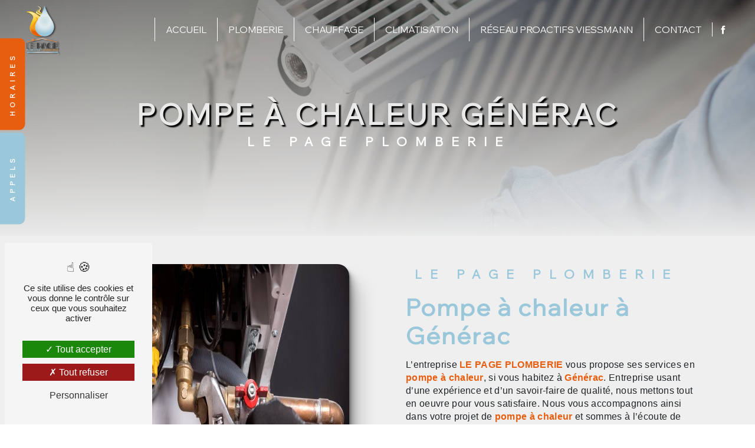

--- FILE ---
content_type: text/html; charset=UTF-8
request_url: https://plomberie-lepage.com/fr/page/pompe-a-chaleur/generac
body_size: 12850
content:
<!doctype html>
<html lang="fr">
<head>
    <meta charset="UTF-8"/>
    <meta name="viewport" content="width=device-width, initial-scale=1, shrink-to-fit=no">
    <title>pompe à chaleur Générac - LE PAGE Plomberie</title>
    <script type="text/javascript" src="/bundles/tarteaucitron/tarteaucitron_services.js"></script>
<script type="text/javascript" src="/bundles/tarteaucitron/tarteaucitron.js"></script>
<script type="text/javascript"
        id="init_tac"
        data-iconposition="BottomLeft"
        data-bodyposition="bottom"
        data-iconsrc="/bundles/tarteaucitron/logo-cookies.svg"
        data-iconsrcdisplay="false"
        src="/bundles/tarteaucitron/inittarteaucitron.js">
</script>
                    <link rel="stylesheet" href="/build/new.43f731fb.css"><link href="https://fonts.googleapis.com/css2?family=Wix Madefor Display:wght@100;400;900&display=swap"
                  rel="stylesheet">    <link rel="shortcut icon" type="image/png" href="/uploads/media/images/cms/medias/4e31f646a665c67c5b8b8e8e75ef177d170eb03e.png"/><meta name="keywords" content="pompe à chaleur Générac"/>
    <meta name="description" content="    La société LE PAGE PLOMBERIE située près de Générac vous propose ses services en pompe à chaleur. Fort de son expérience, notre équipe dynamique, soudée et serviable est à votre service. Contactez nous au 04 66 71 30 04, nous saurons vous guider.
"/>

    

    <style>
                .primary-color {
            color: #E75E0E;
        }

        .primary-color {
            color: #E75E0E;
        }

        .secondary-bg-color {
            background-color: #EAEAEA;
        }

        .secondary-color {
            color: #EAEAEA;
        }

        .tertiary-bg-color {
            background-color: #9AC7DA;
        }

        .tertiary-color {
            color: #9AC7DA;
        }

        .config-font {
            font-family: Wix Madefor Display, sans-serif;
        }

        @charset "UTF-8";
@font-face {
  font-family: Wix Madefor Display, sans-serif;
  font-style: normal;
  font-weight: 400;
  src: local("sans serif"), local("sans-serif"), local(Wix Madefor Display);
  font-display: swap;
}
/******TITLES******/
h1 {
  color: #EAEAEA;
  font-family: Wix Madefor Display, sans-serif;
  letter-spacing: 4px;
}
h2 {
  color: #121212;
  font-family: Wix Madefor Display, sans-serif;
  letter-spacing: 2px;
}
h2 strong {
  color: #EAEAEA;
}
h3 {
  color: white;
  font-size: 1.3em;
  font-family: Wix Madefor Display, sans-serif;
  letter-spacing: 6px;
}
h4 {
  color: #121212;
  font-family: Wix Madefor Display, sans-serif;
  letter-spacing: 2px;
}
h5 {
  color: #121212;
  font-family: Wix Madefor Display, sans-serif;
  letter-spacing: 2px;
}
h6 {
  color: #121212;
  font-family: Wix Madefor Display, sans-serif;
  letter-spacing: 2px;
}
p {
  letter-spacing: 0.02em;
  line-height: 1.4;
}
a {
  color: #EAEAEA;
}
a:hover, a:focus {
  text-decoration: none;
  transition: 0.3s;
}
/******SCROLL******/
.scrollTop {
  background-color: #E75E0E;
  color: #fff;
}
.scrollTop:hover {
  background-color: #EAEAEA;
  opacity: 0.8;
  color: #fff;
}
/******SCROLLBAR******/
::-webkit-scrollbar {
  width: 6px;
  background: transparent;
}
::-webkit-scrollbar-thumb {
  background: #EAEAEA;
  border-radius: 15px;
}
/******BUTTONS******/
.btn {
  background: #E75E0E;
  color: #EAEAEA;
}
.btn i {
  background-color: #9AC7DA;
}
.btn:hover {
  color: #9AC7DA;
}
.btn:hover i {
  background-color: #EAEAEA;
}
.btn:after {
  background: rgba(60, 60, 60, 0.1);
}
/******Filtre recherche******/
.ui-menu-item {
  border-bottom-left-radius: 5px;
  border-bottom-right-radius: 5px;
}
.ui-menu-item .ui-state-active {
  background-color: #ced4da2b !important;
  border: 1px solid #ced4da !important;
  color: #2b2b2b !important;
}
/******ERROR-PAGE******/
.error-content {
  --blob-color-1: #E75E0E;
  --blob-color-2: #EAEAEA;
  --blob-color-3: #E75E0E;
}
/******TOP-MENU******/
.post .affix-top, .product .affix-top, .services .affix-top, .error .affix-top {
  background-color: #fff !important;
  box-shadow: 0px 5px 20px #00000012;
}
.post .affix-top .nav-link, .post .affix-top .dropdown-toggle, .product .affix-top .nav-link, .product .affix-top .dropdown-toggle, .services .affix-top .nav-link, .services .affix-top .dropdown-toggle, .error .affix-top .nav-link, .error .affix-top .dropdown-toggle {
  color: #E75E0E;
}
.top-menu {
  text-transform: uppercase;
}
.top-menu .navbar {
  height: 100px;
}
.top-menu .navbar img {
  height: 90px;
}
.top-menu .affix-top {
  background-color: transparent;
}
.top-menu .affix-top li {
  border-left: solid;
  border-width: 1px;
  border-color: white;
}
.top-menu .affix-top li a {
  font-family: Wix Madefor Display, sans-serif;
}
.top-menu .affix-top li a:hover {
  color: #9AC7DA;
}
.top-menu .affix-top li .btn-call-to-action {
  display: none;
}
.top-menu .affix {
  background-color: #fff;
  box-shadow: 0px 5px 20px #00000012;
}
.top-menu .affix .navbar-collapse {
  justify-content: center !important;
}
.top-menu .affix li {
  border-left: solid;
  border-width: 1px;
  border-color: #E75E0E;
}
.top-menu .affix li a {
  font-family: Wix Madefor Display, sans-serif;
  color: #E75E0E;
}
.top-menu .affix li a:hover {
  color: #9AC7DA;
}
.top-menu .error-navbar {
  background-color: #E75E0E !important;
}
.top-menu .navbar-brand {
  font-family: Wix Madefor Display, sans-serif;
  filter: drop-shadow(2px 1px 1px #00000096);
}
.top-menu .active > a:first-child {
  border-radius: 5px;
  background: linear-gradient(165deg, #fedc76 0%, #f3991c 50%, #f15d15 100%);
  color: #fff;
}
.top-menu .dropdown-menu li a {
  color: #E75E0E;
}
.top-menu .dropdown-menu li:first-child {
  border-top: 1px solid #E75E0E;
}
@media (min-width: 992px) and (max-width: 1200px) {
  .top-menu .affix-top {
    background-color: transparent;
  }
  .top-menu .affix-top li a {
    color: #EAEAEA;
  }
  .top-menu .affix-top .active > a:first-child {
    border-radius: 5px;
    color: #fff;
  }
  .top-menu .affix {
    background-color: #fff;
  }
  .top-menu .affix li {
    color: #E75E0E;
  }
  .top-menu .affix .active > a:first-child {
    border-radius: 5px;
    color: #fff;
  }
  .top-menu .btn-call-to-action {
    color: #fff !important;
  }
}
@media (max-width: 1200px) {
  .navbar-top .navbar-brand img {
    max-width: 90px;
  }
  .navbar .btn-call-to-action {
    margin: 0 !important;
  }
}
@media (max-width: 992px) {
  .top-menu #navbar {
    align-content: center;
    background-color: white;
  }
  .top-menu .affix .navbar-toggler, .top-menu .affix-top .navbar-toggler {
    background-color: #9AC7DA;
  }
  .top-menu .affix .navbar-brand .img, .top-menu .affix-top .navbar-brand .img {
    max-width: 90px !important;
  }
  .top-menu .affix .navbar-nav, .top-menu .affix-top .navbar-nav {
    margin-top: 215px;
  }
  .top-menu .affix .navbar-nav li .nav-link, .top-menu .affix .navbar-nav li a, .top-menu .affix-top .navbar-nav li .nav-link, .top-menu .affix-top .navbar-nav li a {
    color: #E75E0E;
  }
  .top-menu .affix .navbar-nav .dropdown-menu, .top-menu .affix-top .navbar-nav .dropdown-menu {
    background-color: rgba(234, 234, 234, 0.1);
  }
  .top-menu .affix .navbar-nav .navbar-toggler, .top-menu .affix-top .navbar-nav .navbar-toggler {
    background-color: #EAEAEA;
  }
  .top-menu .affix .navbar-nav .active a, .top-menu .affix-top .navbar-nav .active a {
    border-radius: 5px;
    background-color: #E75E0E;
    color: #fff;
  }
  .top-menu .affix .social-network a, .top-menu .affix-top .social-network a {
    color: #E75E0E;
  }
  .top-menu .affix .btn-call-to-action, .top-menu .affix-top .btn-call-to-action {
    color: #E75E0E;
  }
  .top-menu .navbar-toggler {
    background-color: #EAEAEA;
  }
  .two-columns-text-content {
    padding: 2em 2em;
  }
}
.items-content h3 {
  margin-bottom: 10px;
}
/******LEFT-MENU******/
#sidebar {
  background-color: #fff;
}
.sidebar .sidebar-header strong {
  color: #757575;
  font-family: Wix Madefor Display, sans-serif;
  letter-spacing: 4px;
  font-size: 1.5em;
}
.sidebar li a {
  font-family: Wix Madefor Display, sans-serif;
}
.sidebar li .dropdown-toggle {
  color: #EAEAEA !important;
}
.sidebar li .nav-link:hover {
  color: #EAEAEA;
  padding-left: 25px;
}
.sidebar .active a:first-child {
  color: #EAEAEA;
}
.sidebar .social-network ul:before {
  background-color: #EAEAEA;
}
.sidebar .social-network ul li a {
  background-color: #EAEAEA;
  color: #fff;
}
.hamburger.is-open .hamb-top, .hamburger.is-open .hamb-middle, .hamburger.is-open .hamb-bottom, .hamburger.is-closed .hamb-top, .hamburger.is-closed .hamb-middle, .hamburger.is-closed .hamb-bottom {
  background: #EAEAEA;
}
/******SLIDER******/
.slider-content {
  /*background: url('/uploads/media/images/cms/medias/thumb_/cms/medias/645cf964b69b2_images_large.jpeg');    background-size: cover;    background-attachment: fixed; */
}
.slider-content h2 {
  color: #E75E0E;
  font-weight: bold;
  margin-bottom: 2em;
}
.slider-content h1 {
  color: #EAEAEA;
  font-weight: bold;
  text-transform: uppercase;
  text-shadow: 2px 2px 2px black;
}
.slider-content h3 {
  color: white;
  font-weight: unset;
  text-transform: uppercase;
  letter-spacing: 20px;
  margin-bottom: 2em;
}
.slider-content img {
  max-width: 30%;
  height: auto;
  margin-bottom: 3em;
  filter: drop-shadow(2px 4px 6px black);
}
.slider-content p {
  color: white;
  font-weight: bold;
}
.slider-content .line-slider-content .line, .slider-content .line-slider-content .line2, .slider-content .line-slider-content .line3, .slider-content .line-slider-content .line4 {
  background: #ffffff;
}
.slider-content .carousel-indicators .active {
  background-color: #EAEAEA;
}
.slider-content .btn-slider {
  color: #fff;
  transform: scale(0.95);
}
.slider-content .btn-slider:hover {
  color: #E75E0E;
}
.slider-content .btn-slider-call-to-action {
  transform: scale(0.95);
  color: #fff;
}
.slider-content .btn-slider-call-to-action:after {
  background-color: #EAEAEA;
}
.slider-content .btn-slider-call-to-action:hover {
  color: #E75E0E;
}
.slider-content .btn-slider-call-to-action:hover i {
  background-color: #9AC7DA;
  color: #E75E0E;
}
.slider-content .background-pattern {
  opacity: 0.2;
}
.slider-content .background-opacity-slider {
  background: linear-gradient(#00000069, #EAEAEA);
  opacity: 1;
  z-index: 1;
}
/****TWO-COLUMNS****/
.fondGris, .fondGris .bloc-texte {
  background-color: #EAEAEA !important;
}
.two-columns-content {
  background-color: #efefef;
  padding: 0 5%;
}
.two-columns-content p strong {
  color: #E75E0E;
}
.two-columns-content h2 {
  color: #9AC7DA;
}
.two-columns-content h3 {
  color: #9AC7DA;
}
.two-columns-content .position-text {
  align-items: start !important;
}
.two-columns-content hr {
  width: 50%;
  background: linear-gradient(0.25turn, #E75E0E, #EAEAEA);
  height: 4px;
  transition: all 1s cubic-bezier(0.68, -0.55, 0.27, 1.55);
  align-items: left;
}
.two-columns-content :hover hr {
  width: 100%;
}
.two-columns-content .bloc-texte {
  background-color: transparent;
}
/****TWO COLUMNS PRESENTATION****/
.two-columns-presentation-content strong {
  color: #EAEAEA;
}
.two-columns-presentation-content p {
  font-weight: 500;
  font-size: 1.3em;
}
.two-columns-presentation-content .text-content {
  padding: 15%;
}
.two-columns-presentation-content .text-content h2 {
  color: #EAEAEA;
  text-shadow: 2px 2px 2px black;
}
.two-columns-presentation-content .opacity-left {
  background-color: #E75E0E;
}
.two-columns-presentation-content .logo-content img {
  max-width: 300px;
  height: auto;
}
.two-columns-presentation-content .opacity-right {
  background-color: #E75E0E;
}
.two-columns-presentation-content .logo-content img {
  max-width: 300px;
  height: auto;
}
.two-columns-presentation-content .typewrite span {
  color: #EAEAEA !important;
  font-family: Wix Madefor Display, sans-serif;
  font-size: 2em;
}
/****THREE-COLUMNS-TEXTES**********/
.three-columns-text-content {
  background-color: #00000036;
  color: white;
}
.three-columns-text-content h2 {
  color: white;
  font-size: 2em;
  margin-bottom: 20px;
}
/****TWO-COLUMNS-SLIDER****/
.two-columns-slider-content {
  padding: 5%;
}
.two-columns-slider-content .img-content {
  min-height: 300px;
}
.two-columns-slider-content img {
  border-radius: 20px;
}
.two-columns-slider-content h2 {
  color: #E75E0E;
}
.two-columns-slider-content hr {
  width: 50%;
  background: linear-gradient(0.25turn, #E75E0E, #EAEAEA);
  height: 4px;
  transition: all 1s cubic-bezier(0.68, -0.55, 0.27, 1.55);
}
.two-columns-slider-content :hover hr {
  width: 100%;
}
.two-columns-slider-content .text-content .bloc-left {
  background-color: #fff;
  -webkit-box-shadow: 10px 10px 29px -23px black;
  -moz-box-shadow: 10px 10px 29px -23px black;
  box-shadow: 10px 10px 29px -23px black;
}
.two-columns-slider-content .text-content .bloc-right {
  background-color: #fff;
  -webkit-box-shadow: -10px 10px 29px -23px black;
  -moz-box-shadow: -10px 10px 29px -23px black;
  box-shadow: -10px 10px 29px -23px black;
}
.two-columns-slider-content .carousel-caption span {
  color: #fff;
  font-family: Wix Madefor Display, sans-serif;
  font-style: italic;
  letter-spacing: 2px;
}
.two-columns-slider-content .carousel-indicators .active {
  background-color: #EAEAEA;
}
/****VIDEO-PRESENTATION*****/
.video-container .opacity-video {
  opacity: 1;
  background: linear-gradient(#00000063, #EAEAEA);
}
.video-container .text-content h3 {
  color: black;
  margin: 20px;
  letter-spacing: 10px;
  font-weight: 500;
}
.video-container .text-content img {
  max-width: 500px;
  height: auto;
  max-height: 500px;
  filter: drop-shadow(2px 4px 6px #0000005c);
}
.video-container .text-content h2, .video-container .text-content p {
  color: #fff;
}
.video-container .text-content .btn-video-call-to-action {
  color: #fff;
}
.video-container .text-content .btn-video-call-to-action:after {
  background-color: #E75E0E;
}
.video-container .text-content .btn-video-call-to-action:hover i {
  background-color: #fff;
  color: #E75E0E;
}
/******BANNER*********/
.banner-content {
  background-color: #EAEAEA;
}
.banner-content .container {
  z-index: 2;
}
.banner-content h1 {
  color: #EAEAEA;
  letter-spacing: 5px;
  text-shadow: 3px 3px 2px black;
  font-size: 5em;
  text-transform: uppercase;
  margin-top: -240px;
  font-weight: 800;
}
.banner-content hr {
  height: 5px;
  width: 50%;
  background: linear-gradient(0.25turn, #E75E0E, #9AC7DA, #E75E0E);
  box-shadow: 0 2px 2px rgba(0, 0, 0, 0.5);
  transition: all 1s cubic-bezier(0.68, -0.55, 0.27, 1.55);
}
.banner-content :hover hr {
  width: 50%;
}
.banner-content h2 {
  font-weight: 900;
  text-shadow: 2px 2px 2px black;
  text-transform: uppercase;
  color: #E75E0E;
}
.banner-content h3, .banner-content h4, .banner-content h5, .banner-content h6, .banner-content p {
  color: white;
}
.banner-content h3 {
  width: auto;
  background: transparent;
}
.banner-content .opacity-banner {
  height: 100%;
  left: 0;
  position: absolute;
  top: 0;
  width: 100%;
  z-index: 1;
  background: linear-gradient(#00000069, #EAEAEA);
  opacity: 1;
}
.banner-content .text-content {
  padding: 13%;
}
@media (max-width: 1200px) {
  .banner-content h1 {
    margin-top: -150px;
  }
}
/******BANNER-VIDEO*********/
.banner-video-content h1 {
  font-size: 5em;
  font-weight: 800;
  text-shadow: 2px 2px 2px black;
  font-family: Wix Madefor Display;
}
.banner-video-content h2 {
  color: #E75E0E;
  font-size: 2em;
  letter-spacing: 5px;
  text-shadow: 1px 1px 2px black;
  font-family: Wix Madefor Display;
}
.banner-video-content h3 {
  color: #9AC7DA;
  margin-top: 10px;
  letter-spacing: 15px;
  font-family: Wix Madefor Display;
}
.banner-video-content .opacity-banner {
  opacity: 1;
  background: linear-gradient(#00000063, #EAEAEA);
}
/******FORM-CONTACT*********/
.form-contact-content h4 {
  font-size: 2.5em;
  color: #EAEAEA;
}
.form-contact-content input, .form-contact-content select, .form-contact-content textarea {
  box-shadow: 0 0 20px rgba(0, 0, 0, 0.8);
  border-bottom: 2px solid #9AC7DA;
}
.form-contact-content .btn-contact-form {
  box-shadow: 0 0 20px rgba(0, 0, 0, 0.8);
  border-radius: 2em;
}
.form-contact-content .btn-contact-form:hover:before {
  background-color: #EAEAEA;
  color: #E75E0E;
}
.form-contact-content .form-control:focus {
  border-color: #EAEAEA;
  box-shadow: 0 0 0 0.2em rgba(234, 234, 234, 0.35);
}
.form-contact-content .sending-message i {
  color: #EAEAEA;
}
/******FORM-GUEST-BOOK*********/
.form-guest-book-content h4 {
  font-size: 2.5em;
  color: #EAEAEA;
}
.form-guest-book-content .btn-guest-book-form:hover:before {
  background-color: #EAEAEA;
}
.form-guest-book-content .form-control:focus {
  border-color: #EAEAEA;
  box-shadow: 0 0 0 0.2em rgba(246, 224, 176, 0.35);
}
.form-guest-book-content .sending-message i {
  color: #EAEAEA;
}
div.eapps-widget {
  width: 100% !important;
}
/******FORM-CUSTOM*********/
.form-builder-content {
  background-color: #EAEAEA;
  margin-bottom: 10px;
  padding-bottom: 1%;
  font-size: 11px;
  margin-top: 0;
  max-width: 100%;
  padding: 2% 10%;
  margin-top: 20px;
}
.form-builder-content input, .form-builder-content select, .form-builder-content textarea {
  border: none;
  border-bottom: 2px solid #E75E0E;
}
.form-builder-content a {
  color: #E75E0E;
}
.form-builder-content .form-builder-content-text h2 {
  color: #E75E0E !important;
  font-family: Wix Madefor Display;
  padding: 2%;
}
.form-builder-content .form-custom-submit-btn {
  margin: 10px;
}
.chosen-container .highlighted {
  background-color: #EAEAEA;
}
/******ACTIVITY*********/
.activity-content .container h3 {
  color: #9AC7DA;
}
.activity-content .activity-template-1 .btn-content a {
  font-family: Wix Madefor Display, sans-serif;
  background-color: #EAEAEA;
  color: #fff;
}
.activity-content .activity-template-1 .btn-content a:hover {
  background-color: #fff;
  color: #EAEAEA;
  border: 1px solid #EAEAEA;
}
.activity-content .activity-template-2 .btn-activity-type-2 {
  background-color: rgba(234, 234, 234, 0.8);
}
.activity-content .activity-template-2 .card-content .item .card .card-body {
  background: #22222254;
  border-radius: 20px;
}
.activity-content .activity-template-2 .card-content .item .card {
  max-width: initial;
}
.activity-content .activity-template-2 .card-content .item {
  display: block;
}
.activity-content .activity-template-2 .card-content .item .card .card-body .btn-activity-type-2 {
  color: #000;
}
.activity-content .activity-template-2 h3 {
  letter-spacing: 0;
  font-size: 25px;
}
.activity-content .activity-template-3 {
  color: #fff;
}
.activity-content .activity-template-3 .bio .btn-activity-3 i {
  margin-left: 15px;
}
.activity-content .activity-template-3 h3 {
  width: auto;
  background: transparent;
  color: #fff;
}
.activity-content .activity-template-3 h3:first-letter {
  font-size: 1.5em;
}
.activity-content .activity-template-4 .card-slider .slick-next:hover {
  border-color: #EAEAEA;
  box-shadow: 0.5vmin -0.5vmin 0 #000000;
}
.activity-content .activity-template-4 .card-slider .slick-prev:hover {
  border-color: #EAEAEA;
  box-shadow: 0.5vmin -0.5vmin 0 #000000;
}
.activity-content .activity-template-4 .card-slider .slick-dots .slick-active button:before {
  color: #EAEAEA;
}
.type-5-padding .card-body {
  background: #0000006b;
}
.type-5-padding h3 {
  font-size: 1.3em;
  letter-spacing: 0px;
}
.type-5-padding .position-btn a {
  border-bottom-color: #9AC7DA !important;
}
.type-1-padding {
  padding: 0;
}
/******PARTNERS*********/
.partners-content .owl-prev, .partners-content .owl-next {
  background-color: #EAEAEA !important;
  color: #fff;
}
.partners-content p {
  font-family: Wix Madefor Display, sans-serif;
}
/******GUEST-BOOK*********/
.guest-book-content .item .avatar {
  background-color: #EAEAEA;
  color: #fff;
}
.guest-book-content strong {
  font-family: Wix Madefor Display, sans-serif;
  color: #EAEAEA;
}
.guest-book-content p {
  font-family: Wix Madefor Display, sans-serif;
}
/******INFORMATIONS*********/
.informations-content {
  background-color: #EAEAEA;
}
.informations-content p, .informations-content a {
  color: black !important;
}
.informations-content strong {
  font-family: Wix Madefor Display, sans-serif;
  color: #E75E0E !important;
}
.informations-content i {
  color: #E75E0E;
  opacity: 1 !important;
}
/******FOOTER*********/
.footer-content {
  background-color: #EAEAEA;
  color: #E75E0E;
}
.footer-content .btn-seo {
  font-family: Wix Madefor Display, sans-serif;
}
.footer-content a:hover {
  color: #9AC7DA !important;
}
.footer-content a {
  color: #E75E0E;
}
/******SEO-PAGE*********/
.seo-page a {
  color: #E75E0E;
}
.seo-page h1 {
  padding-top: 25%;
  text-align: center;
  font-size: 3em;
}
.seo-page .information-seo-item-icon i {
  color: #EAEAEA;
}
.seo-page .form-control:focus {
  border-color: #EAEAEA;
  box-shadow: 0 0 0 0.2em rgba(234, 234, 234, 0.35);
}
.seo-page .form-title {
  font-family: Wix Madefor Display;
}
.seo-page .sending-message i {
  color: #EAEAEA;
}
.seo-page .btn-content .btn-seo {
  scale: 0.95;
}
/******ARTICLES***********/
.articles-list-content .item-category {
  font-family: Wix Madefor Display, sans-serif;
  color: #fff;
  background-color: #EAEAEA;
}
.articles-list-content .not-found-content p {
  font-family: Wix Madefor Display, sans-serif;
}
.articles-list-content .btn-article {
  background-color: #EAEAEA;
  color: #fff;
  border: none;
}
.articles-list-content .pagination .active .page-link {
  background-color: #EAEAEA;
  border-color: #EAEAEA;
}
/******ARTICLES-PAGES*******/
.article-page-content .category-article-page {
  font-family: Wix Madefor Display, sans-serif;
  color: #fff;
  background-color: #EAEAEA;
}
/******SERVICES***********/
.services-list-content .item-content .item .category {
  font-family: Wix Madefor Display, sans-serif;
  color: #EAEAEA;
}
.services-list-content .item-content .item .link {
  font-family: Wix Madefor Display, sans-serif;
  letter-spacing: 5px;
}
/******SERVICE-PAGES*******/
.service-page-content .category-service-page {
  font-family: Wix Madefor Display, sans-serif;
  color: #fff;
  background-color: #EAEAEA;
}
/******PRODUCTS***********/
.products-list-content .item-content .item .category {
  font-family: Wix Madefor Display, sans-serif;
  color: #EAEAEA;
}
.products-list-content .item-content .item .link {
  font-family: Wix Madefor Display, sans-serif;
  letter-spacing: 5px;
}
/******PRODUCT-PAGES*******/
.product-page-content .category-product-page {
  font-family: Wix Madefor Display, sans-serif;
  color: #fff;
  background-color: #EAEAEA;
}
/******DOCUMENT*********/
.document-content {
  background-color: #EFEFEF;
}
.document-content .bloc-left .title-content {
  text-align: center;
  display: flex;
  align-items: center;
}
.document-content .bloc-right {
  background-color: #EFEFEF;
}
.document-content .bloc-right p {
  color: #000;
}
.document-content .background-pattern {
  background-color: #EAEAEA;
}
.document-content .title-content strong {
  font-family: Wix Madefor Display, sans-serif;
  color: #fff;
  font-size: 3em;
}
/******ITEMS******/
.items-content {
  background-color: #EAEAEA;
  justify-content: space-around;
}
.items-content hr {
  background: linear-gradient(0.25turn, #E75E0E, #9AC7DA, #E75E0E);
  height: 4px;
  width: 50%;
}
.items-content h3, .items-content h2 {
  color: #E75E0E;
  text-align: center;
}
.items-content p {
  color: black;
  text-align: center;
}
.items-content .item {
  transform: scale(0.9) !important;
}
.items-content .item .image img {
  max-width: 100%;
  width: auto;
  height: 100%;
  max-height: 100px;
}
.items-content h3 {
  text-align: center;
  font-size: 15px;
  letter-spacing: 0;
}
/****** AFTER / BEFORE ***********/
.after-before-content h1, .after-before-content h2, .after-before-content h3, .after-before-content h4 {
  font-family: Wix Madefor Display, sans-serif;
  color: #EAEAEA;
}
/******COLLAPSE******/
.collapse-container table {
  width: 100% !important;
}
.collapse-container .cadr-body {
  align-content: center !important;
}
.collapse-container .animation-content {
  width: 100%;
  background-color: #EAEAEA;
  padding: 5%;
}
.collapse-container .animation-content h3 {
  color: #E75E0E;
}
.collapse-container .animation-content strong {
  color: #E75E0E;
}
.collapse-container .btn-collapse {
  color: #121212;
}
.collapse-container i {
  background-color: #9AC7DA;
}
.collapse-container .icofont-container {
  background-color: #EAEAEA;
}
.ligneduhautbleue table tr:first-child {
  background: #9AC7DA;
}
.page-tarifs table td {
  padding: 15px;
  min-width: 100px;
}
.page-tarifs table td:nth-child(1) {
  background: #9AC7DA;
  color: white;
}
.page-tarifs table tr {
  border: none;
}
/******SCHEDULE******/
.schedule-content {
  background-color: #EAEAEA;
}
.schedule-content h3 {
  width: auto;
  background: transparent;
}
.schedule-content .schedule-content-items:nth-child(2n+1) {
  background: rgba(255, 255, 255, 0.8);
}
.schedule-content .schedule-content-items-active {
  background-color: rgba(0, 0, 0, 0.7);
  color: #fff;
}
.btn-call-to-action {
  background: none;
  padding: 0 !important;
  color: #fbc92b !important;
  border-bottom: solid 1px;
  border-radius: 0;
  border-left: none !important;
}
.btn-call-to-action i {
  background: transparent;
}
/******IMAGE-FULL-WITH******/
.image-full-width-text-content .text-content {
  padding: 7% 0;
}
.image-full-width-text-content .text-content .aos-animate {
  border: solid 2px #E75E0E;
  padding: 3% 10%;
  background-color: white;
  border-radius: 15px;
}
.image-full-width-text-content .text-content .aos-animate h2 {
  color: #E75E0E;
}
.image-full-width-text-content .text-content .aos-animate p {
  color: black;
  text-transform: none;
  font-weight: 500;
}
.image-full-width-text-content .text-content .aos-animate hr {
  height: 4px;
  background: linear-gradient(0.25turn, #E75E0E, #9AC7DA, #E75E0E);
}
.image-full-width-text-content .text-content {
  background-color: #00000036;
  overflow: hidden;
}
.image-full-width-text-content .text-content p {
  text-transform: uppercase;
  font-size: 20px;
  margin: 15px 0;
}
.image-full-width-text-content h2, .image-full-width-text-content p, .image-full-width-text-content li, .image-full-width-text-content li::marker {
  color: #fff;
}
.image-full-width-text-content h3 {
  color: #9AC7DA !important;
}
.image-full-width-text-content strong {
  color: #E75E0E;
}
.bloc-sous-accueil .animation-content {
  border: solid 2px #E75E0E;
  padding: 5%;
  background-color: #EAEAEA;
  border-radius: 15px;
}
.bloc-sous-accueil .animation-content strong {
  color: #E75E0E;
}
/******NEWSLETTER******/
.newsletter-content h3 {
  width: auto;
  background: transparent;
}
.newsletter-content a {
  color: #E75E0E;
}
.newsletter-content .opacity-newsletter {
  background-color: rgba(234, 234, 234, 0.8);
}
/******Tarte au citron MODULE******/
#tarteaucitronIcon img {
  width: 50px;
}
/****** Gallery type 4 *****/
.gallery-type-4::-webkit-scrollbar-thumb {
  background: #EAEAEA;
}
/****** Two columns text *****/
.partenaires {
  border-top: solid 4px #E75E0E;
  border-bottom: solid 4px #E75E0E;
}
.partenaires table {
  width: 100%;
}
.two-columns-text-content {
  background-color: #EFEFEF;
  /*    .left{        border-right: solid 2px #E75E0E;    }    .right{        border-left: solid 2px #E75E0E;    }    */
}
.two-columns-text-content .item-content:nth-child(1) {
  justify-content: end;
}
.two-columns-text-content strong {
  color: #E75E0E;
}
.two-columns-text-content h2 {
  color: #E75E0E;
  border-left: solid 4px #E75E0E;
  padding-left: 10px;
}
.two-columns-text-content h3 {
  color: #9AC7DA;
}
.two-columns-text-content .item-content {
  display: grid;
  align-content: baseline !important;
}
.formulaires {
  padding: 4%;
}
.formulaires .item-content {
  align-content: baseline !important;
  padding: 1%;
}
.formulaires .item-content .container {
  border: none;
}
.formulaires h2 {
  border-left: none;
  padding: 3%;
}
.tarifs h3 {
  border-left: solid 2px #E75E0E;
  padding-left: 10px;
  letter-spacing: 0px;
  font-size: 1.7em;
  font-weight: 800;
  color: #9AC7DA;
}
.tarifs .item-content .item-content {
  width: 60%;
}
/****** Three columns *****/
.three-columns-content .text-content {
  background-color: #E75E0E;
}
/****** Text bloc content *****/
.text-bloc-content {
  padding: 5% 15%;
  background-color: #EAEAEA;
}
.text-bloc-content .btn-content {
  justify-content: center;
}
.text-bloc-content .animation-content {
  background-color: white;
}
.text-bloc-content h1 {
  color: #E75E0E;
  font-size: 3em;
  font-weight: 800;
  letter-spacing: 5px;
  text-transform: uppercase;
}
.text-bloc-content h2 {
  color: #E75E0E !important;
}
.text-bloc-content h3 {
  letter-spacing: 2px;
  font-size: 1.1em;
  color: #E75E0E;
}
.text-bloc-content hr {
  width: 50%;
  background: linear-gradient(0.25turn, #E75E0E, #9AC7DA, #E75E0E);
  height: 4px;
  transition: all 1s cubic-bezier(0.68, -0.55, 0.27, 1.55);
  align-items: left;
}
.text-bloc-content :hover hr {
  width: 100%;
}
.text-bloc-content strong {
  color: #9AC7DA;
}
.tarifCarte .aos-animate {
  padding: 5% 0;
  border: solid 2px #E75E0E;
}
@media screen and (max-width: 767.98px) {
  .activity-template-4 #card-slider .slick-dots li > button:before {
    font-size: 15px !important;
  }
  .activity-template-4 #card-slider .slick-next, .activity-template-4 #card-slider .slick-prev {
    bottom: -64px;
    height: 25px;
    width: 25px;
  }
  .activity-template-4 #card-slider .slick-next {
    right: 10px;
  }
  .activity-template-4 #card-slider .slick-prev {
    left: 10px;
  }
  .type-1-padding {
    padding: 4em 1em !important;
  }
  .banner-content h1 {
    font-size: 2em;
  }
}
/*****.custom-activity******/
.custom-activity {
  padding: 0px;
  margin: 6% 4% 4%;
  text-align: center;
  z-index: 900;
}
.custom-activity h3 {
  padding-bottom: 1%;
  background: transparent;
  font-size: 2em !important;
  font-family: Wix Madefor Display, sans-serif;
  text-transform: initial !important;
}
.grid-layout {
  z-index: 900;
  display: grid;
  grid-template-columns: repeat(auto-fill, minmax(10%, 1fr));
  grid-gap: 5px;
  grid-auto-rows: minmax(150px, auto);
  grid-auto-flow: dense;
}
.grid-item {
  background-color: #E75E0E;
  transition: all 0.3s ease-out;
  border-radius: 10px;
}
.grid-item:hover {
  background-color: #EAEAEA;
  cursor: pointer;
  transition: all 0.3s ease-out;
  filter: none;
}
.grid-item .col-md-12 {
  z-index: 900;
  padding: 5%;
  height: 100%;
  width: 100%;
  display: flex;
  flex-direction: column;
  justify-content: center;
  align-items: center;
  background: rgba(0, 0, 0, 0.3);
  border-radius: 10px;
}
.grid-item .col-md-12:hover {
  background: rgba(234, 234, 234, 0.85);
}
.grid-item h3 {
  color: #fff;
  font-size: 1em;
  filter: none !important;
  filter: grayscale(0);
  font-weight: 600;
}
.grid-item-1 {
  grid-column-end: span 3;
  grid-row-end: span 4;
  background-image: url(/uploads/media/images/cms/medias/thumb_/cms/medias/646b716ee61ec_images_large.jpeg);
  background-size: cover;
  background-position: center;
}
.grid-item-2 {
  grid-column-end: span 3;
  grid-row-end: span 4;
  background-image: url(/uploads/media/images/cms/medias/thumb_/cms/medias/646b70c1eda7e_images_large.jpeg);
  background-size: cover;
  background-position: center;
}
.grid-item-3 {
  grid-column-end: span 3;
  grid-row-end: span 4;
  background-image: url(/uploads/media/images/cms/medias/thumb_/cms/medias/646b70c47d8f8_images_large.jpeg);
  background-size: cover;
  background-position: center;
}
@media (max-width: 1300px) {
  .grid-layout {
    display: grid;
    grid-template-columns: repeat(auto-fill, minmax(10%, 1fr));
    grid-gap: 5px;
    grid-auto-rows: minmax(150px, auto);
    grid-auto-flow: dense;
  }
  .grid-item-5 {
    grid-column-end: span 2 !important;
  }
}
@media (max-width: 992px) {
  .custom-activity {
    padding: 0em !important;
  }
  .custom-activity .grid-item {
    grid-column-end: span 5 !important;
    grid-row-end: span 1;
    background-size: cover;
    background-position: center;
  }
  .grid-layout {
    display: grid;
    grid-template-columns: repeat(auto-fill, minmax(17%, 1fr));
    grid-gap: 5px;
    grid-auto-rows: minmax(150px, auto);
    grid-auto-flow: dense;
  }
}
/*@media (max-width: 1600px) {    .grid-item-1 {    grid-column-end: span 3;    grid-row-end: span 2;    background-size: cover;    background-position: center;}.grid-item-2 {    grid-column-end: span 4 !important;    background-size: cover;    background-position: center;}.grid-item-3 {    grid-column-end: span 2;    background-size: cover;    background-position: center;}.grid-item-4 {     grid-column-end: span 3 !important;    background-size: cover;    background-position: center;}.grid-item-5 {    grid-column-end: span 3 !important;    background-size: cover;    background-position: center;}.grid-item-6 {    grid-column-end: span 9 !important;    background-size: cover;    background-position: center;}}*/
@media (max-width: 1414px) {
  .grid-item-1 {
    background-size: cover;
    background-position: center;
  }
  .grid-item-2 {
    background-size: cover;
    background-position: center;
  }
  .grid-item-3 {
    background-size: cover;
    background-position: center;
    grid-column-end: span 3 !important;
  }
}
@media (min-width: 1815px) {
  .custom-activity .grid-item-5 {
    grid-column-end: span 4 !important;
  }
  .custom-activity .grid-item-3 {
    grid-column-end: span 3;
  }
}
/*****.title-content******/
.title-content {
  background: linear-gradient(165deg, #fedc76 0%, #f3991c 50%, #f15d15 100%);
}
.title-content h2 {
  text-align: center;
  color: white;
}
/*****.three-columns-2-content******/
.three-columns-2-content strong {
  color: #E75E0E;
}
.three-columns-2-content h2 {
  color: #E75E0E;
}
.three-columns-2-content hr {
  height: 4px;
  background: linear-gradient(0.25turn, #E75E0E, #EAEAEA);
}
@media (max-width: 1200px) {
  .three-columns-2-content {
    padding: 5%;
  }
}
/*****.horaires******/
.horaires {
  position: fixed;
  bottom: 500px;
  left: -277px;
  height: 155px;
  background-color: #EAEAEA;
  color: black;
  z-index: 100000;
  text-align: center;
  padding: 15px;
  transition: left ease 1s;
  border: none;
  display: flex;
  align-items: center;
  border-top: solid 1px #E75E0E;
  border-bottom: solid 1px #E75E0E;
}
.horaires h3 {
  color: white;
  font-size: 11px;
  position: absolute;
  border: none;
  transform: rotate(-90deg);
  background: #E75E0E;
  background-position: bottom right;
  background-repeat: no-repeat;
  width: 156px;
  padding: 15px;
  left: 220px;
  bottom: 55px;
  border-radius: 0;
  border-bottom-right-radius: 10px;
  border-bottom-left-radius: 10px;
  text-align: center;
  font-weight: 900;
}
.horaires b {
  font-size: 1.5em;
  font-family: Teko, sans-serif;
  letter-spacing: 0px;
  color: #E75E0E;
}
.horaires:hover {
  left: 0;
  transition: left 0.3s ease;
}
.appels {
  bottom: 340px;
  border-top: solid 1px #9AC7DA;
  border-bottom: solid 1px #9AC7DA;
  padding: 0 23px;
}
.appels h3 {
  background: #9AC7DA;
}
.appels b {
  color: #9AC7DA;
}
@media (max-width: 1200px) {
  .horaires {
    bottom: 350px !important;
    height: 150px;
    left: -255px;
  }
  .horaires h3 {
    width: 151px;
    font-size: 15px;
    bottom: 50px;
    left: 200px;
  }
  .horaires b {
    font-size: 1.4em;
  }
  .appels {
    bottom: 180px !important;
    padding: 0 10px;
  }
  .items-content h3 {
    font-size: 1em;
  }
  .activity-template-3 .section-content {
    margin-left: 5%;
  }
}
/*****Barre sous menu******/
.navbar .btn-call-to-action {
  background: none;
  color: black !important;
  border-bottom: solid 1px;
  border-radius: 0;
  padding: 0;
  font-size: 15px;
  border-left: none;
}
.navbar .btn-call-to-action i {
  background: none;
}
/*****Page mentions légales******/
.page-mentions-legales .legal-notice-content h3 {
  color: black;
}
/*****Avis Google******/
.google {
  padding: 5%;
}
.custom-container table td {
  text-align: center;
}
.custom-container table td img {
  height: auto;
  width: 100px;
}
@media (max-width: 992px) {
  .custom-container table td {
    padding: 1% !important;
    text-align: center;
  }
  .custom-container table td img {
    height: auto;
    width: 46px;
  }
  .bloc-sous-accueil .animation-content {
    padding: 15%;
  }
  .activity-template-3 .activity-template-3 .bio .btn-activity-3 {
    padding: 3%;
  }
  .activity-template-3 .section-content {
    margin-left: 5%;
  }
  .activity-template-3 .section-content a {
    padding: 1%;
  }
  .activity-template-3 .section-content i {
    margin-left: 1%;
  }
  .accroche .aos-animate {
    padding: 5% 10% !important;
  }
  .collapse-container button {
    font-size: 0.7em !important;
  }
  .collapse-container .icofont-container {
    margin-left: 20px;
  }
  .collapse-container table {
    width: 100% !important;
  }
  .grid-item-1 {
    grid-column-end: span 5;
    grid-row-end: span 1;
  }
  .grid-item-2 {
    grid-column-end: span 5;
    grid-row-end: span 1;
  }
  .grid-item-3 {
    grid-column-end: span 5 !important;
    grid-row-end: span 1;
  }
}
@media (max-width: 575.98px) {
  .two-columns-presentation-content {
    margin-top: 0;
  }
  .video-container .text-content .content .logo-content img {
    max-height: 300px;
    width: auto;
  }
  .text-bloc-content h1 {
    color: #E75E0E;
    font-size: 2em;
  }
}

            </style>

					<!-- Matomo -->
<script type="text/javascript">
  var _paq = window._paq = window._paq || [];
  /* tracker methods like "setCustomDimension" should be called before "trackPageView" */
  _paq.push(['trackPageView']);
  _paq.push(['enableLinkTracking']);
  (function() {
    var u="https://vistalid-statistiques.fr/";
    _paq.push(['setTrackerUrl', u+'matomo.php']);
    _paq.push(['setSiteId', '5948']);
    var d=document, g=d.createElement('script'), s=d.getElementsByTagName('script')[0];
    g.type='text/javascript'; g.async=true; g.src=u+'matomo.js'; s.parentNode.insertBefore(g,s);
  })();
</script>
<!-- End Matomo Code -->

			</head>
	<body class="container-fluid row ">
				<div class="container-fluid">
								<div class="seo">
		            <div class="top-menu">
            <nav id="navbar" class="navbar navbar-expand-lg fixed-top navbar-top affix-top">
                <a class="navbar-brand" href="/fr">
                                            <img  alt="LogoLePagePlomberie"  title="LogoLePagePlomberie"  src="/uploads/media/images/cms/medias/thumb_/cms/medias/646b25f9ba19f_images_medium.png"  width="1000"  height="1101"  srcset="/uploads/media/images/cms/medias/thumb_/cms/medias/646b25f9ba19f_images_small.png 182w, /uploads/media/images/cms/medias/thumb_/cms/medias/646b25f9ba19f_images_medium.png 1000w, /uploads/media/images/cms/medias/44850e6e3293dc2288be2a754ebd250bc2744c67.png 476w"  sizes="(max-width: 1000px) 100vw, 1000px"  loading="lazy" />
                                    </a>
                <button class="navbar-toggler" type="button" data-toggle="collapse" data-target="#navbarsExampleDefault"
                        aria-controls="navbarsExampleDefault" aria-expanded="false" aria-label="Nav Bar">
                    <span class="navbar-toggler-icon"></span>
                </button>

                <div class="collapse navbar-collapse justify-content-end" id="navbarsExampleDefault">
                                                                        <ul class="navbar-nav">
                            
                <li class="first">                    <a class="nav-link" href="/fr/page/accueil">Accueil</a>
    
                            

    </li>


                    
                <li class="">                    <a class="nav-link" href="/fr/page/plomberie">Plomberie</a>
    
                            

    </li>


                    
                <li class="">                    <a class="nav-link" href="/fr/page/chauffage">Chauffage</a>
    
                            

    </li>


                    
                <li class="">                    <a class="nav-link" href="/fr/page/climatisation">Climatisation</a>
    
                            

    </li>


                    
                <li class="">                    <a class="nav-link" href="/fr/page/reseau-proactifs-viessmann">Réseau proactifs Viessmann</a>
    
                            

    </li>


                    
                <li class="last">                    <a class="nav-link" href="/fr/page/contact">Contact</a>
    
                            

    </li>



    </ul>


                                                                
                                        <div class="social-network">
                                                    <ul>
                                                                    <li>
                                        <a target="_blank" href="https://www.facebook.com/Lepageplomberiechauffage/">
                                            <i class="icofont-facebook"></i>
                                        </a>
                                    </li>
                                                                                                                                                            </ul>
                                            </div>
                                            <li style="border-left: none;">
                            <a class="nav-link btn btn-call-to-action"
                               target="_blank"
                               href="/fr/page/tarifs"><i class="icofont-euro"></i>Tarifs</a>
                         <a style="margin-left: 15px;" class="nav-link btn btn-call-to-action"
                               target="_blank"
                               href="./depannage-urgent"><i class="icofont-tools-alt-2"></i>DÉPANNAGE URGENT</a>
                       
                        </li>
                                    </div>
            </nav>
        </div>
        	</div>
				<div role="main" id="content" class="margin-top-main container-fluid">
										<div class="container-fluid">
												<div id="close-sidebar-content">
							    <div class="container-fluid seo-page">
        <div class="container-fluid banner-content"
                                    style="background: url('/uploads/media/images/cms/medias/thumb_/cms/medias/646f1cfcc1f8e_images_large.jpeg') no-repeat center center; background-size: cover;"
                        >
            <div class="opacity-banner"></div>
            <div class="container">
                <div class="col-md-12 text-banner-content">
                    <h1>pompe à chaleur Générac</h1>
                </div>
                <div class="col-md-12 text-banner-content">
                    <h3>LE PAGE Plomberie</h3>
                </div>
            </div>
        </div>
        <div class="container-fluid two-columns-content">
            <div class="row row-eq-height ">
                <div class="col-md-12 col-lg-6 img-content">
                    <div class="parent-auto-resize-img-child">
                                                    <a href="/uploads/media/images/cms/medias/thumb_/cms/medias/646f1cae56347_images_large.jpeg"
                               data-lightbox="ImageSeo.jpeg"
                               data-title="ImageSeo.jpeg">
                                <img  alt="pompe à chaleur Générac"  title="pompe à chaleur Générac"  src="/uploads/media/images/cms/medias/thumb_/cms/medias/646f1cae56347_images_medium.jpeg"  width="1000"  height="667"  srcset="/uploads/media/images/cms/medias/thumb_/cms/medias/646f1cae56347_images_picto.jpeg 25w, /uploads/media/images/cms/medias/thumb_/cms/medias/646f1cae56347_images_small.jpeg 200w, /uploads/media/images/cms/medias/thumb_/cms/medias/646f1cae56347_images_medium.jpeg 1000w, /uploads/media/images/cms/medias/thumb_/cms/medias/646f1cae56347_images_large.jpeg 2300w, /uploads/media/images/cms/medias/b6b34ca9e00f7245333debf96688a3fa5a459e2e.jpeg 6720w"  sizes="(max-width: 1000px) 100vw, 1000px"  class="auto-resize"  loading="lazy" />
                            </a>
                                            </div>
                </div>
                <div class="col-md-12 col-lg-6 text-content">
                    <div class="col-md-12 bloc-texte">
                        <div class="col-md-12">
                            <h3>LE PAGE Plomberie</h3>
                        </div>
                        <div class="col-md-12">
                            <h2>pompe à chaleur à Générac</h2>
                        </div>
                        <div class="position-text">
                            <p>L’entreprise <strong>LE PAGE PLOMBERIE</strong> vous propose ses services en <strong>pompe à chaleur</strong>, si vous habitez à <strong>Générac</strong>. Entreprise usant d’une expérience et d’un savoir-faire de qualité, nous mettons tout en oeuvre pour vous satisfaire. Nous vous accompagnons ainsi dans votre projet de <strong>pompe à chaleur</strong> et sommes à l’écoute de vos besoins. Si vous habitez à <strong>Générac</strong>, nous sommes à votre disposition pour vous transmettre les renseignements nécessaires à votre projet de <strong>pompe à chaleur</strong>. Notre métier est avant tout notre passion et le partager avec vous renforce encore plus notre désir de réussir. Toute notre équipe est qualifiée et travaille avec propreté et rigueur.</p>
                        </div>
                        <div class="container btn-content">
                            <a href="/fr/page/accueil" class="btn btn-seo">
                                <i class="icofont-arrow-right"></i> En savoir plus
                            </a>
                            <a href="#contact-form" class="btn btn-seo">
                                <i class="icofont-location-arrow"></i> Contactez-nous
                            </a>
                        </div>
                    </div>
                </div>
            </div>
        </div>
        <div class="container-fluid informations-content">
            <div class="col-xl-12 item-content">
                                        <div class="item col-lg-12 col-xl-4" data-aos="fade-down">
        <div class="row">
            <div class="col-lg-12 col-xl-4 icon-content">
                <i class="icofont-location-pin"></i>
            </div>
            <div class="col-lg-12 col-xl-8 informations">
                <div class="col-12">
                    <strong>Adresse</strong>
                </div>
                <div class="col-12">
                    <p>Commune VAUVERT</p>
                </div>
            </div>
        </div>
    </div>
    <div class="col-lg-12 col-xl-4" data-aos="fade-up">
        <div class="item">
            <div class="row">
                <div class="col-lg-12 col-xl-4  icon-content">
                    <i class="icofont-phone"></i>
                </div>
                <div class="col-lg-12 col-xl-8  informations">
                    <div class="col-12">
                        <strong>Téléphone</strong>
                    </div>
                    <div class="col-12">
                        <p><a href='tel:04 66 71 30 04'>04 66 71 30 04</a></p>
                                                    <p><a href='tel:06 64 30 40 92'>06 64 30 40 92</a></p>
                                            </div>
                </div>
            </div>
        </div>
    </div>
    <div class="col-lg-12 col-xl-4" data-aos="fade-down">
        <div class="item">
            <div class="row">
                <div class="col-lg-12 col-xl-4 icon-content">
                    <i class="icofont-letter"></i>
                </div>
                <div class="col-lg-12 col-xl-8 informations">
                    <div class="col-12">
                        <strong>Email</strong>
                    </div>
                    <div class="col-12">
                        <p><a href='mailto:lp.plomberie34@gmail.com'>lp.plomberie34@gmail.com</a></p>
                    </div>
                </div>
            </div>
        </div>
    </div>
                            </div>
        </div>
        <div
                class="form-contact-content" data-aos="fade-down"
        >
                <div id="contact-form">
            <div class="container-fluid form-content">
                                    <div class="form-title-page">
                        N&#039;hésitez pas à nous contacter
                    </div>
                                                    <div class="container">
                                                                                    <div class="form_errors" data-message=""></div>
                                                                                                                <div class="form_errors" data-message=""></div>
                                                                                                                <div class="form_errors" data-message=""></div>
                                                                                                                <div class="form_errors" data-message=""></div>
                                                                                                                <div class="form_errors" data-message=""></div>
                                                                                                                <div class="form_errors" data-message=""></div>
                                                                                                                                                    <div class="form_errors" data-message=""></div>
                                                                    <div class="form_errors" data-message=""></div>
                                                                                                                                                <div class="form_errors" data-message=""></div>
                                                                                                                <div class="form_errors" data-message=""></div>
                                                                                                                <div class="form_errors" data-message=""></div>
                                                                        </div>
                                <form name="front_contact" method="post">
                <div class="container">
                    <div class="row justify-content-center">
                        <div class="col-lg-3">
                            <div class="form-group">
                                <input type="text" id="front_contact_first_name" name="front_contact[first_name]" required="required" class="form-control" placeholder="Prénom" />
                            </div>
                        </div>
                        <div class="col-lg-3">
                            <div class="form-group">
                                <input type="text" id="front_contact_last_name" name="front_contact[last_name]" required="required" class="form-control" placeholder="Nom" />
                            </div>
                        </div>
                        <div class="col-lg-3">
                            <div class="form-group">
                                <input type="tel" id="front_contact_phone" name="front_contact[phone]" class="form-control" placeholder="Téléphone" />
                            </div>
                        </div>
                        <div class="col-lg-3">
                            <div class="form-group">
                                <input type="email" id="front_contact_email" name="front_contact[email]" required="required" class="form-control" placeholder="Email" />
                            </div>
                        </div>
                        <div class="col-lg-12 mt-1">
                            <div class="form-group">
                                <input type="text" id="front_contact_subject" name="front_contact[subject]" required="required" class="form-control" placeholder="Objet" />
                            </div>
                        </div>
                        <div class="col-lg-12 mt-1">
                            <div class="form-group ">
                                <div id="front_contact_spam_front_contact"><div><label for="front_contact_spam_front_contact_spam_front_contact" class="required">Combien font six plus cinq</label><select id="front_contact_spam_front_contact_spam_front_contact" name="front_contact[spam_front_contact][spam_front_contact]" class="form-control"><option value="0">0</option><option value="1">1</option><option value="2">2</option><option value="3">3</option><option value="4">4</option><option value="5">5</option><option value="6">6</option><option value="7">7</option><option value="8">8</option><option value="9">9</option><option value="10">10</option><option value="11">11</option><option value="12">12</option><option value="13">13</option><option value="14">14</option><option value="15">15</option><option value="16">16</option><option value="17">17</option><option value="18">18</option><option value="19">19</option><option value="20">20</option></select></div><input type="hidden" id="front_contact_spam_front_contact_verification_front_contact" name="front_contact[spam_front_contact][verification_front_contact]" value="11" /></div>
                            </div>
                        </div>
                        <div class="col-lg-12 mt-1">
                            <div class="form-group ">
                                <textarea id="front_contact_message" name="front_contact[message]" required="required" class="form-control" placeholder="Message" rows="6"></textarea>
                            </div>
                        </div>
                        <div class="col-lg-12">
                            <div class="form-group ">
                                <div class="form-check">
                                    <input type="checkbox" id="front_contact_legal" name="front_contact[legal]" required="required" class="form-check-input" required="required" value="1" />
                                    <label class="form-check-label"
                                           for="contact_submit_contact">En cochant cette case, j&#039;accepte les conditions particulières ci-dessous **</label>
                                </div>
                            </div>
                        </div>
                        <div class="col-lg-12 mt-1">
                            <div class="form-group text-right">
                                <button type="submit" id="front_contact_submit_contact" name="front_contact[submit_contact]" class="btn btn-contact-form">Envoyer</button>
                            </div>
                        </div>
                    </div>
                </div>
                                <input type="hidden" id="front_contact_selected_society" name="front_contact[selected_society]" value="lp.plomberie34@gmail.com" />
                
            <link rel="stylesheet" href="/bundles/prrecaptcha/css/recaptcha.css">
    
    <script src="https://www.google.com/recaptcha/api.js?render=6Le7Ud8mAAAAAIb9PbhrMduWdWrSSz9FgOTADZ0n" async defer></script>

    <script >
        document.addEventListener("DOMContentLoaded", function() {
            var recaptchaField = document.getElementById('front_contact_captcha');
            if (!recaptchaField) return;

            var form = recaptchaField.closest('form');
            if (!form) return;

            form.addEventListener('submit', function (e) {
                if (recaptchaField.value) return;

                e.preventDefault();

                grecaptcha.ready(function () {
                    grecaptcha.execute('6Le7Ud8mAAAAAIb9PbhrMduWdWrSSz9FgOTADZ0n', {
                        action: 'form'
                    }).then(function (token) {
                        recaptchaField.value = token;
                        form.submit();
                    });
                });
            });
        });
    </script>

    
    <input type="hidden" id="front_contact_captcha" name="front_contact[captcha]" />

            <div class="recaptcha-text">
            Ce site est protégé par reCAPTCHA. Les
    <a href="https://policies.google.com/privacy">règles de confidentialité</a>  et les
    <a href="https://policies.google.com/terms">conditions d'utilisation</a>  de Google s'appliquent.

        </div>
    <input type="hidden" id="front_contact__token" name="front_contact[_token]" value="U6JEdGfkUJGqTjVqcIvoor8hzJhlA02yjUAhyAeR8gY" /></form>
            </div>
            <div class="container">
                <p class="legal-form">**
                    Les données personnelles communiquées sont nécessaires aux fins de vous contacter et sont enregistrées dans un fichier informatisé. Elles sont destinées à LE PAGE PLOMBERIE et ses sous-traitants dans le seul but de répondre à votre message. Les données collectées seront communiquées aux seuls destinataires suivants: LE PAGE PLOMBERIE Commune VAUVERT lp.plomberie34@gmail.com. Vous disposez de droits d’accès, de rectification, d’effacement, de portabilité, de limitation, d’opposition, de retrait de votre consentement à tout moment et du droit d’introduire une réclamation auprès d’une autorité de contrôle, ainsi que d’organiser le sort de vos données post-mortem. Vous pouvez exercer ces droits par voie postale à l'adresse Commune VAUVERT ou par courrier électronique à l'adresse lp.plomberie34@gmail.com. Un justificatif d'identité pourra vous être demandé. Nous conservons vos données pendant la période de prise de contact puis pendant la durée de prescription légale aux fins probatoires et de gestion des contentieux. Vous avez le droit de vous inscrire sur la liste d'opposition au démarchage téléphonique, disponible à cette adresse: <a target='_blank' href='https://www.bloctel.gouv.fr/'>Bloctel.gouv.fr</a>. Consultez le site cnil.fr pour plus d’informations sur vos droits.
                </p>
            </div>
        </div>
    </div>
    </div>
						</div>
					</div>
					<footer class="footer-content">
    <div class="container text-center seo-content">
        <a class="btn btn-seo" data-toggle="collapse" href="#frequently_searched" role="button"
           aria-expanded="false" aria-controls="frequently_searched">
            Recherches fréquentes
        </a>
        <div class="collapse" id="frequently_searched">
                            <a href="/fr/page/plomberie-generale/gallician">plomberie générale Gallician <span>-</span> </a>
                            <a href="/fr/page/plomberie-generale/vauvert">plomberie générale Vauvert <span>-</span> </a>
                            <a href="/fr/page/plomberie-generale/beauvoisin">plomberie générale Beauvoisin <span>-</span> </a>
                            <a href="/fr/page/plomberie-generale/aimargues">plomberie générale Aimargues <span>-</span> </a>
                            <a href="/fr/page/plomberie-generale/aigues-morte">plomberie générale Aigues-Morte <span>-</span> </a>
                            <a href="/fr/page/plomberie-generale/saint-gilles">plomberie générale Saint-Gilles <span>-</span> </a>
                            <a href="/fr/page/plomberie-generale/generac">plomberie générale Générac <span>-</span> </a>
                            <a href="/fr/page/plomberie-generale/codognan">plomberie générale Codognan <span>-</span> </a>
                            <a href="/fr/page/plomberie-generale/saint-laurent-d-aigouze">plomberie générale Saint-Laurent-D&#039;Aigouze <span>-</span> </a>
                            <a href="/fr/page/plomberie-generale/lunel">plomberie générale Lunel <span>-</span> </a>
                            <a href="/fr/page/chaudiere/gallician">chaudière Gallician <span>-</span> </a>
                            <a href="/fr/page/chaudiere/vauvert">chaudière Vauvert <span>-</span> </a>
                            <a href="/fr/page/chaudiere/beauvoisin">chaudière Beauvoisin <span>-</span> </a>
                            <a href="/fr/page/chaudiere/aimargues">chaudière Aimargues <span>-</span> </a>
                            <a href="/fr/page/chaudiere/aigues-morte">chaudière Aigues-Morte <span>-</span> </a>
                            <a href="/fr/page/chaudiere/saint-gilles">chaudière Saint-Gilles <span>-</span> </a>
                            <a href="/fr/page/chaudiere/generac">chaudière Générac <span>-</span> </a>
                            <a href="/fr/page/chaudiere/codognan">chaudière Codognan <span>-</span> </a>
                            <a href="/fr/page/chaudiere/saint-laurent-d-aigouze">chaudière Saint-Laurent-D&#039;Aigouze <span>-</span> </a>
                            <a href="/fr/page/chaudiere/lunel">chaudière Lunel <span>-</span> </a>
                            <a href="/fr/page/entretien-chaudiere/gallician">entretien chaudière Gallician <span>-</span> </a>
                            <a href="/fr/page/entretien-chaudiere/vauvert">entretien chaudière Vauvert <span>-</span> </a>
                            <a href="/fr/page/entretien-chaudiere/beauvoisin">entretien chaudière Beauvoisin <span>-</span> </a>
                            <a href="/fr/page/entretien-chaudiere/aimargues">entretien chaudière Aimargues <span>-</span> </a>
                            <a href="/fr/page/entretien-chaudiere/aigues-morte">entretien chaudière Aigues-Morte <span>-</span> </a>
                            <a href="/fr/page/entretien-chaudiere/saint-gilles">entretien chaudière Saint-Gilles <span>-</span> </a>
                            <a href="/fr/page/entretien-chaudiere/generac">entretien chaudière Générac <span>-</span> </a>
                            <a href="/fr/page/entretien-chaudiere/codognan">entretien chaudière Codognan <span>-</span> </a>
                            <a href="/fr/page/entretien-chaudiere/saint-laurent-d-aigouze">entretien chaudière Saint-Laurent-D&#039;Aigouze <span>-</span> </a>
                            <a href="/fr/page/entretien-chaudiere/lunel">entretien chaudière Lunel <span>-</span> </a>
                            <a href="/fr/page/reparation-chaudiere/gallician">réparation chaudière Gallician <span>-</span> </a>
                            <a href="/fr/page/reparation-chaudiere/vauvert">réparation chaudière Vauvert <span>-</span> </a>
                            <a href="/fr/page/reparation-chaudiere/beauvoisin">réparation chaudière Beauvoisin <span>-</span> </a>
                            <a href="/fr/page/reparation-chaudiere/aimargues">réparation chaudière Aimargues <span>-</span> </a>
                            <a href="/fr/page/reparation-chaudiere/aigues-morte">réparation chaudière Aigues-Morte <span>-</span> </a>
                            <a href="/fr/page/reparation-chaudiere/saint-gilles">réparation chaudière Saint-Gilles <span>-</span> </a>
                            <a href="/fr/page/reparation-chaudiere/generac">réparation chaudière Générac <span>-</span> </a>
                            <a href="/fr/page/reparation-chaudiere/codognan">réparation chaudière Codognan <span>-</span> </a>
                            <a href="/fr/page/reparation-chaudiere/saint-laurent-d-aigouze">réparation chaudière Saint-Laurent-D&#039;Aigouze <span>-</span> </a>
                            <a href="/fr/page/reparation-chaudiere/lunel">réparation chaudière Lunel <span>-</span> </a>
                            <a href="/fr/page/chauffage/gallician">chauffage Gallician <span>-</span> </a>
                            <a href="/fr/page/chauffage/vauvert">chauffage Vauvert <span>-</span> </a>
                            <a href="/fr/page/chauffage/beauvoisin">chauffage Beauvoisin <span>-</span> </a>
                            <a href="/fr/page/chauffage/aimargues">chauffage Aimargues <span>-</span> </a>
                            <a href="/fr/page/chauffage/aigues-morte">chauffage Aigues-Morte <span>-</span> </a>
                            <a href="/fr/page/chauffage/saint-gilles">chauffage Saint-Gilles <span>-</span> </a>
                            <a href="/fr/page/chauffage/generac">chauffage Générac <span>-</span> </a>
                            <a href="/fr/page/chauffage/codognan">chauffage Codognan <span>-</span> </a>
                            <a href="/fr/page/chauffage/saint-laurent-d-aigouze">chauffage Saint-Laurent-D&#039;Aigouze <span>-</span> </a>
                            <a href="/fr/page/chauffage/lunel">chauffage Lunel <span>-</span> </a>
                            <a href="/fr/page/pompe-a-chaleur/gallician">pompe à chaleur Gallician <span>-</span> </a>
                            <a href="/fr/page/pompe-a-chaleur/vauvert">pompe à chaleur Vauvert <span>-</span> </a>
                            <a href="/fr/page/pompe-a-chaleur/beauvoisin">pompe à chaleur Beauvoisin <span>-</span> </a>
                            <a href="/fr/page/pompe-a-chaleur/aimargues">pompe à chaleur Aimargues <span>-</span> </a>
                            <a href="/fr/page/pompe-a-chaleur/aigues-morte">pompe à chaleur Aigues-Morte <span>-</span> </a>
                            <a href="/fr/page/pompe-a-chaleur/saint-gilles">pompe à chaleur Saint-Gilles <span>-</span> </a>
                            <a href="/fr/page/pompe-a-chaleur/generac">pompe à chaleur Générac <span>-</span> </a>
                            <a href="/fr/page/pompe-a-chaleur/codognan">pompe à chaleur Codognan <span>-</span> </a>
                            <a href="/fr/page/pompe-a-chaleur/saint-laurent-d-aigouze">pompe à chaleur Saint-Laurent-D&#039;Aigouze <span>-</span> </a>
                            <a href="/fr/page/pompe-a-chaleur/lunel">pompe à chaleur Lunel <span>-</span> </a>
                            <a href="/fr/page/depannage-urgent/gallician">dépannage urgent Gallician <span>-</span> </a>
                            <a href="/fr/page/depannage-urgent/vauvert">dépannage urgent Vauvert <span>-</span> </a>
                            <a href="/fr/page/depannage-urgent/beauvoisin">dépannage urgent Beauvoisin <span>-</span> </a>
                            <a href="/fr/page/depannage-urgent/aimargues">dépannage urgent Aimargues <span>-</span> </a>
                            <a href="/fr/page/depannage-urgent/aigues-morte">dépannage urgent Aigues-Morte <span>-</span> </a>
                            <a href="/fr/page/depannage-urgent/saint-gilles">dépannage urgent Saint-Gilles <span>-</span> </a>
                            <a href="/fr/page/depannage-urgent/generac">dépannage urgent Générac <span>-</span> </a>
                            <a href="/fr/page/depannage-urgent/codognan">dépannage urgent Codognan <span>-</span> </a>
                            <a href="/fr/page/depannage-urgent/saint-laurent-d-aigouze">dépannage urgent Saint-Laurent-D&#039;Aigouze <span>-</span> </a>
                            <a href="/fr/page/depannage-urgent/lunel">dépannage urgent Lunel <span>-</span> </a>
                            <a href="/fr/page/viessmann/gallician">viessmann Gallician <span>-</span> </a>
                            <a href="/fr/page/viessmann/vauvert">viessmann Vauvert <span>-</span> </a>
                            <a href="/fr/page/viessmann/beauvoisin">viessmann Beauvoisin <span>-</span> </a>
                            <a href="/fr/page/viessmann/aimargues">viessmann Aimargues <span>-</span> </a>
                            <a href="/fr/page/viessmann/aigues-morte">viessmann Aigues-Morte <span>-</span> </a>
                            <a href="/fr/page/viessmann/saint-gilles">viessmann Saint-Gilles <span>-</span> </a>
                            <a href="/fr/page/viessmann/generac">viessmann Générac <span>-</span> </a>
                            <a href="/fr/page/viessmann/codognan">viessmann Codognan <span>-</span> </a>
                            <a href="/fr/page/viessmann/saint-laurent-d-aigouze">viessmann Saint-Laurent-D&#039;Aigouze <span>-</span> </a>
                            <a href="/fr/page/viessmann/lunel">viessmann Lunel <span>-</span> </a>
                            <a href="/fr/page/chauffe-eau/gallician">chauffe-eau Gallician <span>-</span> </a>
                            <a href="/fr/page/chauffe-eau/vauvert">chauffe-eau Vauvert <span>-</span> </a>
                            <a href="/fr/page/chauffe-eau/beauvoisin">chauffe-eau Beauvoisin <span>-</span> </a>
                            <a href="/fr/page/chauffe-eau/aimargues">chauffe-eau Aimargues <span>-</span> </a>
                            <a href="/fr/page/chauffe-eau/aigues-morte">chauffe-eau Aigues-Morte <span>-</span> </a>
                            <a href="/fr/page/chauffe-eau/saint-gilles">chauffe-eau Saint-Gilles <span>-</span> </a>
                            <a href="/fr/page/chauffe-eau/generac">chauffe-eau Générac <span>-</span> </a>
                            <a href="/fr/page/chauffe-eau/codognan">chauffe-eau Codognan <span>-</span> </a>
                            <a href="/fr/page/chauffe-eau/saint-laurent-d-aigouze">chauffe-eau Saint-Laurent-D&#039;Aigouze <span>-</span> </a>
                            <a href="/fr/page/chauffe-eau/lunel">chauffe-eau Lunel <span>-</span> </a>
                            <a href="/fr/page/climatisation/gallician">climatisation Gallician <span>-</span> </a>
                            <a href="/fr/page/climatisation/vauvert">climatisation Vauvert <span>-</span> </a>
                            <a href="/fr/page/climatisation/beauvoisin">climatisation Beauvoisin <span>-</span> </a>
                            <a href="/fr/page/climatisation/aimargues">climatisation Aimargues <span>-</span> </a>
                            <a href="/fr/page/climatisation/aigues-morte">climatisation Aigues-Morte <span>-</span> </a>
                            <a href="/fr/page/climatisation/saint-gilles">climatisation Saint-Gilles <span>-</span> </a>
                            <a href="/fr/page/climatisation/generac">climatisation Générac <span>-</span> </a>
                            <a href="/fr/page/climatisation/codognan">climatisation Codognan <span>-</span> </a>
                            <a href="/fr/page/climatisation/saint-laurent-d-aigouze">climatisation Saint-Laurent-D&#039;Aigouze <span>-</span> </a>
                            <a href="/fr/page/climatisation/lunel">climatisation Lunel <span>-</span> </a>
                    </div>
    </div>
    <div class="container-fluid informations-seo-content">
        <p>
            &copy; <a href="https://www.vistalid.fr/">Vistalid </a> &nbsp- 2026
            - Tous droits réservés -&nbsp<a href="/fr/page/mentions-legales"> Mentions légales </a>&nbsp - &nbsp<a id="tarteaucitronManager"> Gestion des cookies </a>
        </p>
    </div>
</footer>				</div>
				<div class="horaires" >
                    <h3>Horaires</h3>
                    <div>
                        <b>Du Lundi au Vendredi</b><br>
                        09h00-12h00 | 14h00-17h00<br>
                        <b>Le Mercredi</b></br>
                        09h00-12h00<br>
                    </div>
                </div>
                	<div class="horaires appels" >
                    <h3>Appels</h3>
                    <div>
                        <b>Appels d'urgence</b> <br>
                        7j/7 au 06 64 30 40 92 <br>
                        <i>Prises de RDV au : 04 66 71 30 04</i>
                    </div>
                </div>
									<a href="#content" class="scrollTop" style="display: none;">
						<i class="icofont-long-arrow-up icofont-2x"></i>
					</a>
							</div>
							<script src="/build/runtime.24175ed7.js"></script><script src="/build/new.c2aa593b.js"></script>
						</body>
</html>


--- FILE ---
content_type: text/html; charset=utf-8
request_url: https://www.google.com/recaptcha/api2/anchor?ar=1&k=6Le7Ud8mAAAAAIb9PbhrMduWdWrSSz9FgOTADZ0n&co=aHR0cHM6Ly9wbG9tYmVyaWUtbGVwYWdlLmNvbTo0NDM.&hl=en&v=PoyoqOPhxBO7pBk68S4YbpHZ&size=invisible&anchor-ms=20000&execute-ms=30000&cb=wfhs4mgcqncc
body_size: 48716
content:
<!DOCTYPE HTML><html dir="ltr" lang="en"><head><meta http-equiv="Content-Type" content="text/html; charset=UTF-8">
<meta http-equiv="X-UA-Compatible" content="IE=edge">
<title>reCAPTCHA</title>
<style type="text/css">
/* cyrillic-ext */
@font-face {
  font-family: 'Roboto';
  font-style: normal;
  font-weight: 400;
  font-stretch: 100%;
  src: url(//fonts.gstatic.com/s/roboto/v48/KFO7CnqEu92Fr1ME7kSn66aGLdTylUAMa3GUBHMdazTgWw.woff2) format('woff2');
  unicode-range: U+0460-052F, U+1C80-1C8A, U+20B4, U+2DE0-2DFF, U+A640-A69F, U+FE2E-FE2F;
}
/* cyrillic */
@font-face {
  font-family: 'Roboto';
  font-style: normal;
  font-weight: 400;
  font-stretch: 100%;
  src: url(//fonts.gstatic.com/s/roboto/v48/KFO7CnqEu92Fr1ME7kSn66aGLdTylUAMa3iUBHMdazTgWw.woff2) format('woff2');
  unicode-range: U+0301, U+0400-045F, U+0490-0491, U+04B0-04B1, U+2116;
}
/* greek-ext */
@font-face {
  font-family: 'Roboto';
  font-style: normal;
  font-weight: 400;
  font-stretch: 100%;
  src: url(//fonts.gstatic.com/s/roboto/v48/KFO7CnqEu92Fr1ME7kSn66aGLdTylUAMa3CUBHMdazTgWw.woff2) format('woff2');
  unicode-range: U+1F00-1FFF;
}
/* greek */
@font-face {
  font-family: 'Roboto';
  font-style: normal;
  font-weight: 400;
  font-stretch: 100%;
  src: url(//fonts.gstatic.com/s/roboto/v48/KFO7CnqEu92Fr1ME7kSn66aGLdTylUAMa3-UBHMdazTgWw.woff2) format('woff2');
  unicode-range: U+0370-0377, U+037A-037F, U+0384-038A, U+038C, U+038E-03A1, U+03A3-03FF;
}
/* math */
@font-face {
  font-family: 'Roboto';
  font-style: normal;
  font-weight: 400;
  font-stretch: 100%;
  src: url(//fonts.gstatic.com/s/roboto/v48/KFO7CnqEu92Fr1ME7kSn66aGLdTylUAMawCUBHMdazTgWw.woff2) format('woff2');
  unicode-range: U+0302-0303, U+0305, U+0307-0308, U+0310, U+0312, U+0315, U+031A, U+0326-0327, U+032C, U+032F-0330, U+0332-0333, U+0338, U+033A, U+0346, U+034D, U+0391-03A1, U+03A3-03A9, U+03B1-03C9, U+03D1, U+03D5-03D6, U+03F0-03F1, U+03F4-03F5, U+2016-2017, U+2034-2038, U+203C, U+2040, U+2043, U+2047, U+2050, U+2057, U+205F, U+2070-2071, U+2074-208E, U+2090-209C, U+20D0-20DC, U+20E1, U+20E5-20EF, U+2100-2112, U+2114-2115, U+2117-2121, U+2123-214F, U+2190, U+2192, U+2194-21AE, U+21B0-21E5, U+21F1-21F2, U+21F4-2211, U+2213-2214, U+2216-22FF, U+2308-230B, U+2310, U+2319, U+231C-2321, U+2336-237A, U+237C, U+2395, U+239B-23B7, U+23D0, U+23DC-23E1, U+2474-2475, U+25AF, U+25B3, U+25B7, U+25BD, U+25C1, U+25CA, U+25CC, U+25FB, U+266D-266F, U+27C0-27FF, U+2900-2AFF, U+2B0E-2B11, U+2B30-2B4C, U+2BFE, U+3030, U+FF5B, U+FF5D, U+1D400-1D7FF, U+1EE00-1EEFF;
}
/* symbols */
@font-face {
  font-family: 'Roboto';
  font-style: normal;
  font-weight: 400;
  font-stretch: 100%;
  src: url(//fonts.gstatic.com/s/roboto/v48/KFO7CnqEu92Fr1ME7kSn66aGLdTylUAMaxKUBHMdazTgWw.woff2) format('woff2');
  unicode-range: U+0001-000C, U+000E-001F, U+007F-009F, U+20DD-20E0, U+20E2-20E4, U+2150-218F, U+2190, U+2192, U+2194-2199, U+21AF, U+21E6-21F0, U+21F3, U+2218-2219, U+2299, U+22C4-22C6, U+2300-243F, U+2440-244A, U+2460-24FF, U+25A0-27BF, U+2800-28FF, U+2921-2922, U+2981, U+29BF, U+29EB, U+2B00-2BFF, U+4DC0-4DFF, U+FFF9-FFFB, U+10140-1018E, U+10190-1019C, U+101A0, U+101D0-101FD, U+102E0-102FB, U+10E60-10E7E, U+1D2C0-1D2D3, U+1D2E0-1D37F, U+1F000-1F0FF, U+1F100-1F1AD, U+1F1E6-1F1FF, U+1F30D-1F30F, U+1F315, U+1F31C, U+1F31E, U+1F320-1F32C, U+1F336, U+1F378, U+1F37D, U+1F382, U+1F393-1F39F, U+1F3A7-1F3A8, U+1F3AC-1F3AF, U+1F3C2, U+1F3C4-1F3C6, U+1F3CA-1F3CE, U+1F3D4-1F3E0, U+1F3ED, U+1F3F1-1F3F3, U+1F3F5-1F3F7, U+1F408, U+1F415, U+1F41F, U+1F426, U+1F43F, U+1F441-1F442, U+1F444, U+1F446-1F449, U+1F44C-1F44E, U+1F453, U+1F46A, U+1F47D, U+1F4A3, U+1F4B0, U+1F4B3, U+1F4B9, U+1F4BB, U+1F4BF, U+1F4C8-1F4CB, U+1F4D6, U+1F4DA, U+1F4DF, U+1F4E3-1F4E6, U+1F4EA-1F4ED, U+1F4F7, U+1F4F9-1F4FB, U+1F4FD-1F4FE, U+1F503, U+1F507-1F50B, U+1F50D, U+1F512-1F513, U+1F53E-1F54A, U+1F54F-1F5FA, U+1F610, U+1F650-1F67F, U+1F687, U+1F68D, U+1F691, U+1F694, U+1F698, U+1F6AD, U+1F6B2, U+1F6B9-1F6BA, U+1F6BC, U+1F6C6-1F6CF, U+1F6D3-1F6D7, U+1F6E0-1F6EA, U+1F6F0-1F6F3, U+1F6F7-1F6FC, U+1F700-1F7FF, U+1F800-1F80B, U+1F810-1F847, U+1F850-1F859, U+1F860-1F887, U+1F890-1F8AD, U+1F8B0-1F8BB, U+1F8C0-1F8C1, U+1F900-1F90B, U+1F93B, U+1F946, U+1F984, U+1F996, U+1F9E9, U+1FA00-1FA6F, U+1FA70-1FA7C, U+1FA80-1FA89, U+1FA8F-1FAC6, U+1FACE-1FADC, U+1FADF-1FAE9, U+1FAF0-1FAF8, U+1FB00-1FBFF;
}
/* vietnamese */
@font-face {
  font-family: 'Roboto';
  font-style: normal;
  font-weight: 400;
  font-stretch: 100%;
  src: url(//fonts.gstatic.com/s/roboto/v48/KFO7CnqEu92Fr1ME7kSn66aGLdTylUAMa3OUBHMdazTgWw.woff2) format('woff2');
  unicode-range: U+0102-0103, U+0110-0111, U+0128-0129, U+0168-0169, U+01A0-01A1, U+01AF-01B0, U+0300-0301, U+0303-0304, U+0308-0309, U+0323, U+0329, U+1EA0-1EF9, U+20AB;
}
/* latin-ext */
@font-face {
  font-family: 'Roboto';
  font-style: normal;
  font-weight: 400;
  font-stretch: 100%;
  src: url(//fonts.gstatic.com/s/roboto/v48/KFO7CnqEu92Fr1ME7kSn66aGLdTylUAMa3KUBHMdazTgWw.woff2) format('woff2');
  unicode-range: U+0100-02BA, U+02BD-02C5, U+02C7-02CC, U+02CE-02D7, U+02DD-02FF, U+0304, U+0308, U+0329, U+1D00-1DBF, U+1E00-1E9F, U+1EF2-1EFF, U+2020, U+20A0-20AB, U+20AD-20C0, U+2113, U+2C60-2C7F, U+A720-A7FF;
}
/* latin */
@font-face {
  font-family: 'Roboto';
  font-style: normal;
  font-weight: 400;
  font-stretch: 100%;
  src: url(//fonts.gstatic.com/s/roboto/v48/KFO7CnqEu92Fr1ME7kSn66aGLdTylUAMa3yUBHMdazQ.woff2) format('woff2');
  unicode-range: U+0000-00FF, U+0131, U+0152-0153, U+02BB-02BC, U+02C6, U+02DA, U+02DC, U+0304, U+0308, U+0329, U+2000-206F, U+20AC, U+2122, U+2191, U+2193, U+2212, U+2215, U+FEFF, U+FFFD;
}
/* cyrillic-ext */
@font-face {
  font-family: 'Roboto';
  font-style: normal;
  font-weight: 500;
  font-stretch: 100%;
  src: url(//fonts.gstatic.com/s/roboto/v48/KFO7CnqEu92Fr1ME7kSn66aGLdTylUAMa3GUBHMdazTgWw.woff2) format('woff2');
  unicode-range: U+0460-052F, U+1C80-1C8A, U+20B4, U+2DE0-2DFF, U+A640-A69F, U+FE2E-FE2F;
}
/* cyrillic */
@font-face {
  font-family: 'Roboto';
  font-style: normal;
  font-weight: 500;
  font-stretch: 100%;
  src: url(//fonts.gstatic.com/s/roboto/v48/KFO7CnqEu92Fr1ME7kSn66aGLdTylUAMa3iUBHMdazTgWw.woff2) format('woff2');
  unicode-range: U+0301, U+0400-045F, U+0490-0491, U+04B0-04B1, U+2116;
}
/* greek-ext */
@font-face {
  font-family: 'Roboto';
  font-style: normal;
  font-weight: 500;
  font-stretch: 100%;
  src: url(//fonts.gstatic.com/s/roboto/v48/KFO7CnqEu92Fr1ME7kSn66aGLdTylUAMa3CUBHMdazTgWw.woff2) format('woff2');
  unicode-range: U+1F00-1FFF;
}
/* greek */
@font-face {
  font-family: 'Roboto';
  font-style: normal;
  font-weight: 500;
  font-stretch: 100%;
  src: url(//fonts.gstatic.com/s/roboto/v48/KFO7CnqEu92Fr1ME7kSn66aGLdTylUAMa3-UBHMdazTgWw.woff2) format('woff2');
  unicode-range: U+0370-0377, U+037A-037F, U+0384-038A, U+038C, U+038E-03A1, U+03A3-03FF;
}
/* math */
@font-face {
  font-family: 'Roboto';
  font-style: normal;
  font-weight: 500;
  font-stretch: 100%;
  src: url(//fonts.gstatic.com/s/roboto/v48/KFO7CnqEu92Fr1ME7kSn66aGLdTylUAMawCUBHMdazTgWw.woff2) format('woff2');
  unicode-range: U+0302-0303, U+0305, U+0307-0308, U+0310, U+0312, U+0315, U+031A, U+0326-0327, U+032C, U+032F-0330, U+0332-0333, U+0338, U+033A, U+0346, U+034D, U+0391-03A1, U+03A3-03A9, U+03B1-03C9, U+03D1, U+03D5-03D6, U+03F0-03F1, U+03F4-03F5, U+2016-2017, U+2034-2038, U+203C, U+2040, U+2043, U+2047, U+2050, U+2057, U+205F, U+2070-2071, U+2074-208E, U+2090-209C, U+20D0-20DC, U+20E1, U+20E5-20EF, U+2100-2112, U+2114-2115, U+2117-2121, U+2123-214F, U+2190, U+2192, U+2194-21AE, U+21B0-21E5, U+21F1-21F2, U+21F4-2211, U+2213-2214, U+2216-22FF, U+2308-230B, U+2310, U+2319, U+231C-2321, U+2336-237A, U+237C, U+2395, U+239B-23B7, U+23D0, U+23DC-23E1, U+2474-2475, U+25AF, U+25B3, U+25B7, U+25BD, U+25C1, U+25CA, U+25CC, U+25FB, U+266D-266F, U+27C0-27FF, U+2900-2AFF, U+2B0E-2B11, U+2B30-2B4C, U+2BFE, U+3030, U+FF5B, U+FF5D, U+1D400-1D7FF, U+1EE00-1EEFF;
}
/* symbols */
@font-face {
  font-family: 'Roboto';
  font-style: normal;
  font-weight: 500;
  font-stretch: 100%;
  src: url(//fonts.gstatic.com/s/roboto/v48/KFO7CnqEu92Fr1ME7kSn66aGLdTylUAMaxKUBHMdazTgWw.woff2) format('woff2');
  unicode-range: U+0001-000C, U+000E-001F, U+007F-009F, U+20DD-20E0, U+20E2-20E4, U+2150-218F, U+2190, U+2192, U+2194-2199, U+21AF, U+21E6-21F0, U+21F3, U+2218-2219, U+2299, U+22C4-22C6, U+2300-243F, U+2440-244A, U+2460-24FF, U+25A0-27BF, U+2800-28FF, U+2921-2922, U+2981, U+29BF, U+29EB, U+2B00-2BFF, U+4DC0-4DFF, U+FFF9-FFFB, U+10140-1018E, U+10190-1019C, U+101A0, U+101D0-101FD, U+102E0-102FB, U+10E60-10E7E, U+1D2C0-1D2D3, U+1D2E0-1D37F, U+1F000-1F0FF, U+1F100-1F1AD, U+1F1E6-1F1FF, U+1F30D-1F30F, U+1F315, U+1F31C, U+1F31E, U+1F320-1F32C, U+1F336, U+1F378, U+1F37D, U+1F382, U+1F393-1F39F, U+1F3A7-1F3A8, U+1F3AC-1F3AF, U+1F3C2, U+1F3C4-1F3C6, U+1F3CA-1F3CE, U+1F3D4-1F3E0, U+1F3ED, U+1F3F1-1F3F3, U+1F3F5-1F3F7, U+1F408, U+1F415, U+1F41F, U+1F426, U+1F43F, U+1F441-1F442, U+1F444, U+1F446-1F449, U+1F44C-1F44E, U+1F453, U+1F46A, U+1F47D, U+1F4A3, U+1F4B0, U+1F4B3, U+1F4B9, U+1F4BB, U+1F4BF, U+1F4C8-1F4CB, U+1F4D6, U+1F4DA, U+1F4DF, U+1F4E3-1F4E6, U+1F4EA-1F4ED, U+1F4F7, U+1F4F9-1F4FB, U+1F4FD-1F4FE, U+1F503, U+1F507-1F50B, U+1F50D, U+1F512-1F513, U+1F53E-1F54A, U+1F54F-1F5FA, U+1F610, U+1F650-1F67F, U+1F687, U+1F68D, U+1F691, U+1F694, U+1F698, U+1F6AD, U+1F6B2, U+1F6B9-1F6BA, U+1F6BC, U+1F6C6-1F6CF, U+1F6D3-1F6D7, U+1F6E0-1F6EA, U+1F6F0-1F6F3, U+1F6F7-1F6FC, U+1F700-1F7FF, U+1F800-1F80B, U+1F810-1F847, U+1F850-1F859, U+1F860-1F887, U+1F890-1F8AD, U+1F8B0-1F8BB, U+1F8C0-1F8C1, U+1F900-1F90B, U+1F93B, U+1F946, U+1F984, U+1F996, U+1F9E9, U+1FA00-1FA6F, U+1FA70-1FA7C, U+1FA80-1FA89, U+1FA8F-1FAC6, U+1FACE-1FADC, U+1FADF-1FAE9, U+1FAF0-1FAF8, U+1FB00-1FBFF;
}
/* vietnamese */
@font-face {
  font-family: 'Roboto';
  font-style: normal;
  font-weight: 500;
  font-stretch: 100%;
  src: url(//fonts.gstatic.com/s/roboto/v48/KFO7CnqEu92Fr1ME7kSn66aGLdTylUAMa3OUBHMdazTgWw.woff2) format('woff2');
  unicode-range: U+0102-0103, U+0110-0111, U+0128-0129, U+0168-0169, U+01A0-01A1, U+01AF-01B0, U+0300-0301, U+0303-0304, U+0308-0309, U+0323, U+0329, U+1EA0-1EF9, U+20AB;
}
/* latin-ext */
@font-face {
  font-family: 'Roboto';
  font-style: normal;
  font-weight: 500;
  font-stretch: 100%;
  src: url(//fonts.gstatic.com/s/roboto/v48/KFO7CnqEu92Fr1ME7kSn66aGLdTylUAMa3KUBHMdazTgWw.woff2) format('woff2');
  unicode-range: U+0100-02BA, U+02BD-02C5, U+02C7-02CC, U+02CE-02D7, U+02DD-02FF, U+0304, U+0308, U+0329, U+1D00-1DBF, U+1E00-1E9F, U+1EF2-1EFF, U+2020, U+20A0-20AB, U+20AD-20C0, U+2113, U+2C60-2C7F, U+A720-A7FF;
}
/* latin */
@font-face {
  font-family: 'Roboto';
  font-style: normal;
  font-weight: 500;
  font-stretch: 100%;
  src: url(//fonts.gstatic.com/s/roboto/v48/KFO7CnqEu92Fr1ME7kSn66aGLdTylUAMa3yUBHMdazQ.woff2) format('woff2');
  unicode-range: U+0000-00FF, U+0131, U+0152-0153, U+02BB-02BC, U+02C6, U+02DA, U+02DC, U+0304, U+0308, U+0329, U+2000-206F, U+20AC, U+2122, U+2191, U+2193, U+2212, U+2215, U+FEFF, U+FFFD;
}
/* cyrillic-ext */
@font-face {
  font-family: 'Roboto';
  font-style: normal;
  font-weight: 900;
  font-stretch: 100%;
  src: url(//fonts.gstatic.com/s/roboto/v48/KFO7CnqEu92Fr1ME7kSn66aGLdTylUAMa3GUBHMdazTgWw.woff2) format('woff2');
  unicode-range: U+0460-052F, U+1C80-1C8A, U+20B4, U+2DE0-2DFF, U+A640-A69F, U+FE2E-FE2F;
}
/* cyrillic */
@font-face {
  font-family: 'Roboto';
  font-style: normal;
  font-weight: 900;
  font-stretch: 100%;
  src: url(//fonts.gstatic.com/s/roboto/v48/KFO7CnqEu92Fr1ME7kSn66aGLdTylUAMa3iUBHMdazTgWw.woff2) format('woff2');
  unicode-range: U+0301, U+0400-045F, U+0490-0491, U+04B0-04B1, U+2116;
}
/* greek-ext */
@font-face {
  font-family: 'Roboto';
  font-style: normal;
  font-weight: 900;
  font-stretch: 100%;
  src: url(//fonts.gstatic.com/s/roboto/v48/KFO7CnqEu92Fr1ME7kSn66aGLdTylUAMa3CUBHMdazTgWw.woff2) format('woff2');
  unicode-range: U+1F00-1FFF;
}
/* greek */
@font-face {
  font-family: 'Roboto';
  font-style: normal;
  font-weight: 900;
  font-stretch: 100%;
  src: url(//fonts.gstatic.com/s/roboto/v48/KFO7CnqEu92Fr1ME7kSn66aGLdTylUAMa3-UBHMdazTgWw.woff2) format('woff2');
  unicode-range: U+0370-0377, U+037A-037F, U+0384-038A, U+038C, U+038E-03A1, U+03A3-03FF;
}
/* math */
@font-face {
  font-family: 'Roboto';
  font-style: normal;
  font-weight: 900;
  font-stretch: 100%;
  src: url(//fonts.gstatic.com/s/roboto/v48/KFO7CnqEu92Fr1ME7kSn66aGLdTylUAMawCUBHMdazTgWw.woff2) format('woff2');
  unicode-range: U+0302-0303, U+0305, U+0307-0308, U+0310, U+0312, U+0315, U+031A, U+0326-0327, U+032C, U+032F-0330, U+0332-0333, U+0338, U+033A, U+0346, U+034D, U+0391-03A1, U+03A3-03A9, U+03B1-03C9, U+03D1, U+03D5-03D6, U+03F0-03F1, U+03F4-03F5, U+2016-2017, U+2034-2038, U+203C, U+2040, U+2043, U+2047, U+2050, U+2057, U+205F, U+2070-2071, U+2074-208E, U+2090-209C, U+20D0-20DC, U+20E1, U+20E5-20EF, U+2100-2112, U+2114-2115, U+2117-2121, U+2123-214F, U+2190, U+2192, U+2194-21AE, U+21B0-21E5, U+21F1-21F2, U+21F4-2211, U+2213-2214, U+2216-22FF, U+2308-230B, U+2310, U+2319, U+231C-2321, U+2336-237A, U+237C, U+2395, U+239B-23B7, U+23D0, U+23DC-23E1, U+2474-2475, U+25AF, U+25B3, U+25B7, U+25BD, U+25C1, U+25CA, U+25CC, U+25FB, U+266D-266F, U+27C0-27FF, U+2900-2AFF, U+2B0E-2B11, U+2B30-2B4C, U+2BFE, U+3030, U+FF5B, U+FF5D, U+1D400-1D7FF, U+1EE00-1EEFF;
}
/* symbols */
@font-face {
  font-family: 'Roboto';
  font-style: normal;
  font-weight: 900;
  font-stretch: 100%;
  src: url(//fonts.gstatic.com/s/roboto/v48/KFO7CnqEu92Fr1ME7kSn66aGLdTylUAMaxKUBHMdazTgWw.woff2) format('woff2');
  unicode-range: U+0001-000C, U+000E-001F, U+007F-009F, U+20DD-20E0, U+20E2-20E4, U+2150-218F, U+2190, U+2192, U+2194-2199, U+21AF, U+21E6-21F0, U+21F3, U+2218-2219, U+2299, U+22C4-22C6, U+2300-243F, U+2440-244A, U+2460-24FF, U+25A0-27BF, U+2800-28FF, U+2921-2922, U+2981, U+29BF, U+29EB, U+2B00-2BFF, U+4DC0-4DFF, U+FFF9-FFFB, U+10140-1018E, U+10190-1019C, U+101A0, U+101D0-101FD, U+102E0-102FB, U+10E60-10E7E, U+1D2C0-1D2D3, U+1D2E0-1D37F, U+1F000-1F0FF, U+1F100-1F1AD, U+1F1E6-1F1FF, U+1F30D-1F30F, U+1F315, U+1F31C, U+1F31E, U+1F320-1F32C, U+1F336, U+1F378, U+1F37D, U+1F382, U+1F393-1F39F, U+1F3A7-1F3A8, U+1F3AC-1F3AF, U+1F3C2, U+1F3C4-1F3C6, U+1F3CA-1F3CE, U+1F3D4-1F3E0, U+1F3ED, U+1F3F1-1F3F3, U+1F3F5-1F3F7, U+1F408, U+1F415, U+1F41F, U+1F426, U+1F43F, U+1F441-1F442, U+1F444, U+1F446-1F449, U+1F44C-1F44E, U+1F453, U+1F46A, U+1F47D, U+1F4A3, U+1F4B0, U+1F4B3, U+1F4B9, U+1F4BB, U+1F4BF, U+1F4C8-1F4CB, U+1F4D6, U+1F4DA, U+1F4DF, U+1F4E3-1F4E6, U+1F4EA-1F4ED, U+1F4F7, U+1F4F9-1F4FB, U+1F4FD-1F4FE, U+1F503, U+1F507-1F50B, U+1F50D, U+1F512-1F513, U+1F53E-1F54A, U+1F54F-1F5FA, U+1F610, U+1F650-1F67F, U+1F687, U+1F68D, U+1F691, U+1F694, U+1F698, U+1F6AD, U+1F6B2, U+1F6B9-1F6BA, U+1F6BC, U+1F6C6-1F6CF, U+1F6D3-1F6D7, U+1F6E0-1F6EA, U+1F6F0-1F6F3, U+1F6F7-1F6FC, U+1F700-1F7FF, U+1F800-1F80B, U+1F810-1F847, U+1F850-1F859, U+1F860-1F887, U+1F890-1F8AD, U+1F8B0-1F8BB, U+1F8C0-1F8C1, U+1F900-1F90B, U+1F93B, U+1F946, U+1F984, U+1F996, U+1F9E9, U+1FA00-1FA6F, U+1FA70-1FA7C, U+1FA80-1FA89, U+1FA8F-1FAC6, U+1FACE-1FADC, U+1FADF-1FAE9, U+1FAF0-1FAF8, U+1FB00-1FBFF;
}
/* vietnamese */
@font-face {
  font-family: 'Roboto';
  font-style: normal;
  font-weight: 900;
  font-stretch: 100%;
  src: url(//fonts.gstatic.com/s/roboto/v48/KFO7CnqEu92Fr1ME7kSn66aGLdTylUAMa3OUBHMdazTgWw.woff2) format('woff2');
  unicode-range: U+0102-0103, U+0110-0111, U+0128-0129, U+0168-0169, U+01A0-01A1, U+01AF-01B0, U+0300-0301, U+0303-0304, U+0308-0309, U+0323, U+0329, U+1EA0-1EF9, U+20AB;
}
/* latin-ext */
@font-face {
  font-family: 'Roboto';
  font-style: normal;
  font-weight: 900;
  font-stretch: 100%;
  src: url(//fonts.gstatic.com/s/roboto/v48/KFO7CnqEu92Fr1ME7kSn66aGLdTylUAMa3KUBHMdazTgWw.woff2) format('woff2');
  unicode-range: U+0100-02BA, U+02BD-02C5, U+02C7-02CC, U+02CE-02D7, U+02DD-02FF, U+0304, U+0308, U+0329, U+1D00-1DBF, U+1E00-1E9F, U+1EF2-1EFF, U+2020, U+20A0-20AB, U+20AD-20C0, U+2113, U+2C60-2C7F, U+A720-A7FF;
}
/* latin */
@font-face {
  font-family: 'Roboto';
  font-style: normal;
  font-weight: 900;
  font-stretch: 100%;
  src: url(//fonts.gstatic.com/s/roboto/v48/KFO7CnqEu92Fr1ME7kSn66aGLdTylUAMa3yUBHMdazQ.woff2) format('woff2');
  unicode-range: U+0000-00FF, U+0131, U+0152-0153, U+02BB-02BC, U+02C6, U+02DA, U+02DC, U+0304, U+0308, U+0329, U+2000-206F, U+20AC, U+2122, U+2191, U+2193, U+2212, U+2215, U+FEFF, U+FFFD;
}

</style>
<link rel="stylesheet" type="text/css" href="https://www.gstatic.com/recaptcha/releases/PoyoqOPhxBO7pBk68S4YbpHZ/styles__ltr.css">
<script nonce="2BQOqEs34dMKXPlBHg8-JA" type="text/javascript">window['__recaptcha_api'] = 'https://www.google.com/recaptcha/api2/';</script>
<script type="text/javascript" src="https://www.gstatic.com/recaptcha/releases/PoyoqOPhxBO7pBk68S4YbpHZ/recaptcha__en.js" nonce="2BQOqEs34dMKXPlBHg8-JA">
      
    </script></head>
<body><div id="rc-anchor-alert" class="rc-anchor-alert"></div>
<input type="hidden" id="recaptcha-token" value="[base64]">
<script type="text/javascript" nonce="2BQOqEs34dMKXPlBHg8-JA">
      recaptcha.anchor.Main.init("[\x22ainput\x22,[\x22bgdata\x22,\x22\x22,\[base64]/[base64]/MjU1Ong/[base64]/[base64]/[base64]/[base64]/[base64]/[base64]/[base64]/[base64]/[base64]/[base64]/[base64]/[base64]/[base64]/[base64]/[base64]\\u003d\x22,\[base64]\\u003d\x22,\x22wpDClcKeczU+wpzCkELDkGg8wr/[base64]/Dq8K1wqJYw6d/w4cQw7Q6ETXCrBfDnnkjw5HCjTBCC8O8wrsgwp5rGMKbw6zCncOIPsK9wrvDuA3CmhjCtjbDlsKMASUuwpRhWXIMwq7Dono4GBvCk8K7K8KXNUTDlsOER8OKeMKmQ1DDvCXCrMO1TUsmUcOQc8KRwozDsX/Ds2YdwqrDhMO9bcOhw53CsmPDicODw6nDrsKALsOMwrvDoRRxw7pyI8Knw6PDmXddc23DiDp3w6/CjsKYbMO1w5zDrsKqCMK0w7dbTMOhTsKAIcK7JWwgwplYwpt+woRswqPDhmR2woxRQVvChEwzwqfDoMOUGSEPf3F8WSLDhMOFwpnDoj5Nw7kgHy9JAnBZwok9W38oIU07Gk/ChBZDw6nDpwnCp8Krw53CrUZ7LncSwpDDiFjCjsOrw6ZLw6xdw7XDmsKawoMvbgLCh8K3woElwoRnwobCs8KGw4rDvm9XewVgw6xVMUohVCDDn8KuwrtIcXdGTXM/wq3CmHTDt2zDvDDCuC/DiMKNXjo1w5vDug1hw5XCi8OIPSXDm8OHVsKhwpJnfcKIw7RFCzTDsH7DsEbDlEphwolhw7cdZcKxw6kdwqpBIjhIw7XCpgrDuEU/[base64]/Cogs9Pkc8D8OjwrRraMOKw43ClsKIQcKxDcKowpQJwp/DgWjCkcK3eHgVGAbDisKtF8OIwqHDh8KSZDTCpwXDsXdsw7LChsOPw5wXwrPCt0TDq3LDkSVZR0A2E8Kec8OlVsOnw4UewrEJGyDDrGcPw71vB3zDisO9wpRmfMK3woc5c1tGwrx/w4Y6fMOGfRjDpH8sfMO3LhAZV8Kwwqgcw7nDqMOCWxDDmxzDkTTClcO5MyLClMOuw6vDnG/CnsOjwqbDmwtYw6DChsOmMRVYwqI8w58BHR/DmVxLMcORwrh8wp/[base64]/Dr8OhXsKyfD7DlcO3w5zCrVkdHcKkw7bCnSofw6JxwprDozQ9w6ocbywuLsK4wqt3w7YCw5sNF3Fbw6kbwptBSTlvEMOVw4LDokxrw6tmczI8Ym/[base64]/WHPDiHNowobDiw05w6nCoyzCmkVnI0FfWsKNDR1hB0rDo13DrMOIwoDCi8KDKHnClk/CnAwdUW7CosKOw61Hw7tOwrMzwoxqdBTCrHPDk8OCd8KPPcKvRWE6wr/[base64]/wrXDhMOowr4Vw4kXw6wXwrDDg8KcY8OVOsOGwoMowozCnX7CsMO/HkpiZsOZOcKGV19SXUvCksOkd8KGw5wDEsKywoAxwrp8wqxLZcKjwpnClsOcwoA2EcK8ScOzaTnDo8KtwqHDjcKywofCjkpNPsKFwrTCmGMXw7/CvMO/[base64]/wqwOwqHCpCZGW8Oxw5TCjQZewpzCg8OXPiZKwqRQw6fCvcOowrcnJ8KLwpYwwr/DscO8IcKyMsOvw5g/OjjCnMKrw4k5fEjDmnvDsHoLw7rClBU6wqnCn8KwM8KXAxUnwqjDmcKqGXHDqcKGIUXCkBbDnWnDon4KTMKORsKUesKHw5djw7wRwqTDpMKswq/CoxHCrMOvwrw1w4jDhV/DkWRMMEoTGyfDgMKuwoMYW8OewoZRwosswoIFQsKmw6/CgcK2cTxqfMORwpVdwo/ChidaOMOdRXnClMO+OMK0dMOow79nw7VkUcO1PcKZE8Orw6fDqsKJw4rCjMOEfDLClsOmwqF9w7TDj3cAw6Z6wrXCvkI+wojDun1Hw5nCrsKIcyF5EMKFw4gzEAjDvQrDmsKHw6YVwq/ClGHDq8Kfw5ABQj0qwrRYw6DChcKIAcKuw5XDpsOhw5Mmw5fDn8ODwpkIdMO+wroWwpDCkgcPTls6woDCj10Zw6vCncKKPcOJwpJMO8O6fMOGwrQgwqPCvMOMwrHDjALDrQ7DqQfDrQ7Ch8KYZnbDtMOYw7F1fHfDrGnCmyLDqwbDkUcnwrvCosKZCkIEwqkOw7/Dk8ORwr99FsKtfcKsw6g7w5BUdsK5wrDCkMONw5JhQcOxTTrCoy3DgcK+aEvCnhwfAcOJwqMdw4/[base64]/w4R5P2QNwqx5YcOzKx7DhMObwqsDw5fDtMONWcK/VsOPYsOTRMKTw4HDpsK/wo7DtDfDpMOnQsOOwpAMK13DlzzCh8OZw6rCg8KdwoHCgDnCr8KtwqohVMKXR8K7UntVw5kFw5QRZiRuO8OZWGTDoj/ChMKqexDCgGzDpUpfScOSwoLChcOdw6xCw6IUw6dVX8Ooc8K1ScK4w5AXe8KFwpMTGi/CoMKVbMK7wqrCscOCH8OICCPCrHhkw6RzWxHCmiIxCsKgwr7DrUHDqjJEA8OcdETClA7CtsOkOsO+woXDlHE7HsOECcKnwr1RwqDDu3bDhS06w6jDosKoe8ONJ8OFw41Pw6tTbsO4HTMgw4sbMx/[base64]/DpMKCw4TCksKvTXNRLMKSdsOHwrcowqQDBU8YNSl8wp7ConnClsKtdyHDmXXCqVxufHXDoQ4qBMKfe8O+H2LDqnTDsMK8woVewrwPWQHCuMKuw7kwD3/DoirDnXJnFsOaw7fDvh5tw5fChsOqOnI9w5XCksOrTQnCh3FPw6NtbsOdLcKRwpHDkF3DvMOxwq/CrcKnwpRKXMO2wrbCjREHw6fDjMOofynCrgU2HhLCt1/Dr8Oxw6ZrIQjDuW3DuMOFwrsYwo7DmWPDjTkYwpPCjwjCoMOkKXImJGvCvX3Dv8OAwr3CocKdYnXCjVXDmMOobcOKwprCmThuw5wKNMKicQ9+X8K6w5AEwq/CkDxFVsKxXTF8w4TCrcO/w57DtsO3wpHCp8Oyw5sQPsKEwpN9woTCoMKkGGErwoPDjMKBwp3DuMKPScKUwrYaBn47w7Uvwrt4GEBGw7M6OcKFwo8cKj7CuCM4aSXCssKLwpfCncOkw4JMGXnCkDPCjAbDnMOeDy/CvyHCvsOgw7tmwrLDjsKkQMKew68ZJhE+wqvDqsKdZjo3O8KeUcORIEDCtcOXwpwgNMOWFjoMw6XDvcOBU8OSwoXCgFnCim0TbwwLf3TDlMKtwoTCnExDP8OpH8KNw7bDhsOBcMO9wrIrfcO8wrsKw55Aw7PCg8KPMsKTwq/DksKJGMONw7vDl8OWw7rCqW/Dlzc5w5YOIMOcwoDCjsKNSsKGw6vDncOBJhoGw4HDvMKNCMKwI8KvwpYKDcOBEsKRw4tuK8KcRh5SwpjClMOpIR1WUMKBwqTDpjJ7dy7CrMO+Q8Oub3oUH0rDh8KyQxNEYU8fGsK6QnPDgcO+SMKhMMKAwrjDmcOfLyXCiU9sw6jDicO9wrTChsOrRQ/DrlXDkcOCwoc+bhnDlcORw7TCn8K6XMKPw5snG37CuiBADBbDosOZHwHDg1/DkwZ4w6FyXSHCrVQqw7rDqwc0w7bChcO7w53CqR/DvMKIw4VmwprDmsK/w6Jtw4hqwr7Duw/ClcOlNU4JesKNCSs1K8OSwoPCvMOkw5XDgsK4w7zChcOlc03DoMOZwqvDtsO3I28hw5hlCC0AIsOdD8Kdd8KjwpkLw6JHF00Vw4HDmAxfwoAswrbCqTpHw4jCmsKwwovCtyYZcCZceSDCj8O/FwUCw5hNU8OIw6YdZcOTM8K4wrbDoy3Dn8Oqw6DCtyB1wobDuynDjMK+aMKGw7HCixlBw6llOsOkw5FXJBDDtxZlZcOLw4jDhsOsw4zDtTF4wqZgeRXDo1LChGrDkMKRPz89wqPDsMOEw6XDtcOEw4/CjMOrIUzCosKIwoHDmXgPwr3CpnPDksOwWcK/wqfDncKmZmzDt2XChcOhBsOywobDu28jwqfDoMOLw6t7XMKCDx/[base64]/CmsKUbVA9eMOgw5gbG2lqwrx+w4ZTP1ckw5jCv1HDqBYDSMKKbQ3Cn8OTD3t0HljDkcO/woXCjCYhCcK4w6HCqj9yFFbDpFXDqlI8wo1HCsKbwpPCp8KIBTsIw53DsD7CkhsnwrN+woTDrUROYAAFwq/Cn8K4IcKZDTjCrmnDkcK7woTDrW5fQsOka2/DvynCtMO9wpZrRirCtcOHbR9bWwvDg8Obwolow4rDqsOCw6rCqMOCwqDCpSPCgnoyA1lyw7HCo8OaJjDDj8K0wphjwp/CmMOkwo7ClcKzw4/CtsOswo3Ch8KNEsKWQ8K9wo/CnVtXw7LCvCsGJcOKGEdlG8Khw4IPwqRkw6TCocOBGWElwqgSTsKKwrR+w4HCsW/CkH/CryclwobCnGFOw4dTLFrCslPDnsOQGcOHZx5+e8OVQ8OaN0HDjj7CqcONWjfDt8KBwojCni0FcMOEc8Ohw4BxYsOIw5/[base64]/CihfCh8KvEsOmw7FWJ8O6diIWHsOKw6nDq8KkwohpckHDv8Kxwq7Ch2XCkgbDhkVnG8KlSsOwwrbClMOwwq/DjSvDh8K9RMKVDl7DoMKBwopIY1vDnhvDs8KIYQkpwp5Qw6lcw5JAw7PCm8OVf8Oww6vDgMOYfSkcwqEKw7w/bcOwC19mwokSwp/CkMOWYixYL8OpwonDucKcwozCixMiHcO9C8KaVCA/VkXCp3wbwrfDgcKuwrnDhsKywpzDh8Kuw6AIw43DtTIDwrM6DBhPXMKXw4jDnn/DmAfCtXJiw6/CisOKBW3CiB9Id33CnUnCtG4Bwphuw4XCn8KYw4PDq3PDmcKBw7fCvMOJw5lOFcOKAsOnCSJ+KyAPRsK/[base64]/Dkg7DhEUIwrPChcKhPDnCnn3ChMOXdXTDsn/DqcOpHcOQS8Krw4jDpsKYwo4sw4vCr8OPXDfCtxjCrVnCkWp/woHCh2s1VS8BWMKVOsKHw7nDvsKXP8KRwrowEcOZwqTDtMKjw4/DusKewpfCvTHCmw3CsUliHmPDkS3CkS/CosOiKcKkVmQaAG/CtMOXKXPDhsOtw5nCisKmMB4/w6TDjTTDh8O7w4Now5QsA8KaO8K8MMKCPyrDvHLCv8O2H19vw7JXwplfwrPDn35iTkovHcOTw7NtUinCj8K8a8K4P8K7wohZwqnDmCrCnkvCqSbDhcOPAcKnBnhPQTZJIMKYS8OcW8OFZGwPw7/Dsy3DpMOYRcOVwrbCuMOpwq9tSsKnwprCgCbCtcKtwp7CsgpXwrhfw7bDvMK8w77Ci1PDhh45wrPCpMKAw4UEwpHDmhsrwpXDiVxEMsOvFcOlw6dIw7Bkw7rCssOTOCVew60Vw5HCkHnDhG/CuxLCgUh/wppkM8K6AnnDmhZBSycbGsKCwqbCiE03w4XDusK4wo/DqAsECwQywr/Dn3jDvwZ9HDkccMK3wrBHKcOiwrXChwMiMcOmwo3CgcKaKcOpP8OBwqB+ScK2XiYOVcKxw7DDg8KYw7I5w7lAHGvChSPCvMKVwqzDocKiNQdVIm8BNBbCn1HComzDigoCw5fCk0XCp3XChsKEw5tEwqgDMmNmA8OQw6vDuTQNwo/[base64]/DrGzDg0zDug3DkQHDvGDCisKtwqlXw6MDw6jCqmIZw79Bw6vDqUzCm8Kewo3Dk8Oze8O/[base64]/[base64]/CnhEYw58awrZBw7bDogZUY8K7w7TDrcKsaEUIasKGw4Vgw4LCoVY7wrbDssK/wqHChsKbw5/CvcK4ScO+w78Ywroew75tw5HCgWsnw5TDuFnDg17DgkgLY8OYw45zwoUiUsOyw4jDmMOGYjPDuHwlaRLDqcO5O8K3woHCiAPCh2IcZMKhw6pBw69UNHUEw5PDgcOMUMOeV8Osw5tcwp/DnEvDv8KIHTDDmSLCpMO1w7p3JAzDnExEw70kw4MKHkrDh8OTw7R9DHbCjcKhUhvChkEUwpzCuTLCsxLDmRQ9wqvDuhXDoQJuD2Vxw4/CkyTDhsKYdwljWcODHhzCjcOxw6nCrBTCg8KzUUduw61UwrdIVDTCihnDjMOXw4Q/w7TChD3DtSpawrvDtilNSWYTwqIBwpfDtsKvw4Mpw5deQ8OQaWM2OhdARFzCmcKMw6A6wqI6w7bDmMOGcsKmT8KTDE/[base64]/DmsOEwrZ/GsKiAH3CqSfDj8OOw4fDmsKmeBXCjMKDOxnComwjbMOKw6nDgcKgw5USE05QTG/CiMKfw4E4Z8KgAnXCssO4M2zDt8KqwqJcd8OaBsKCbsOdBcKdwrIcwoXChFxYwoAFw7XCgktYw7zDrXwBwrTCsVxcNcKMwq9Qw6fCjV3DmFIPwrzCqMOvw6zCgMKzw5BZPVF8RgfCgghRccKdRX/Di8OCUXR+acOKw7osSx5jbMOiw5HCrBPCo8OGFcOWXMO6YsKkw6JoOgI0eHk9LwM0wpfDgx5wPCdhwr9ew7grwp3CiB8HEyJCOTjCgcK7wpIFW2Mdb8OXwr7DgiLCq8KkCmnDrjZWCyJwwoDCowc6wrNkO3PCpsKkwpvCoE/[base64]/CsWFnw5AaIk3CgEMIw4fDlsKJw7FCGUDClGvDj8K+FsKrwrXDo2E8J8Oiwr3DrcO3EGogwpXCpcObSMOsw5/[base64]/CokcIIzAyEW4Hw4jDnTpbeifCl1N2woHCvMO8w4BqMsO8wofCqRs0DMOtQzjCtFvDhkg7wrHDh8K5CRpXw6TDtDLCvsOIMsKfw4EkwqAcw4oYdMO/GMK7w6nDncKPGgJcw7rDp8Kpw5c8e8K1w6XCvA/CqMKHw6MOw6bCu8KUw6nClcKaw4PCjsKfw4cPw6LDv8OKRl0WF8KQwoLDjMOIw7cFIwMowr9CaR7CuSrDo8KLw5DCh8KcfcKdYDXDh2t0wpwKw5B+wrjDkB/DhsO8PCnDjW7CvcKnwpvDu0PDhBvCpsOvwrhDNhPDqkw5wrhaw51Rw7dnJMO8IQNsw7/CosKSw43CrSPCkCjCp2HCh0bCmB1Zd8OHAAhUP8Kcw7/Dsiw4w43CtwjDrcKCI8K6Ml3DssK4w77CogjDihk5wojCmxkvbWJlwpp8TsOYI8K/w5TCvGHCpmvCrMKVe8K8EQ8OQBpXw4zDo8KHw4nCvENcYC/DlB8WFsOsXCRfLzTDskTDhQANwrs/wogNW8Kzwr43w70DwrdrbcOEUFwKGBTCtHPCrCoRfCgkGTLCusKsw5o5wpfClMOrw6tTwoHCjMK7Ch5mwo7CsifCkVJNLMKKcMKpw4fCj8KwwqTDrcOmaVPDlcOde1zDjgRxTUJVwq9Gwqo7w6bChcKlwrDCmsKBwpFdXzzDrk8Ww6/[base64]/Cp8O+T8Okw55PQ8Khw7nCsDdXw6YjRh9HwoTDokHDtsOYwq/DpMKjCB1TwqPDkMOJwr3Cu3vCtglrwqx5ccO9McOZwpnCrMOZwrzCmEDDp8K9S8K9AMKwwozDtUlgMm1bWsK4cMKpJcKFwqbCgcOfw6Udw6Eqw4/DkxInwr/CkUfDrVHDhVzCol45wqDDmcKQAMKywr9DUQo7wpnCgMOYB3PCmTN4wpUHwrR3NsKeJ38yQsOpaEPDmUNiwq8Nwo7DrsOBc8KDZcKkwqRtwqnCj8K7Z8KwXcKtTsKUBUUgw4PCusKDKQ3CtEDDpcKlU3UrTRkkKzrChMOBGMOEw7xUEsKKw61GAWXCkSPCtFXCt3/CrsOfSRnDocOfPsKBw7x5R8KFCCjCm8K7Hho/W8KCOhhuw5c3R8KffzLDpcO0wrPCnhJqQ8KJZBQgw784w7DCksOrGcKdW8KRw4Rkwo7DksK1w7zDoS5EDcKrwqxAwr7DgmcGw7vCjjLCmMKNwq0AwrHDvlTDuRVPwoV8cMKwwqvClBfDk8K5wrLDl8Oyw50oJsONwqIEE8KicMKpR8KKwr7CqB1qw7J1X2U2BUAFSS/Dt8OkMxrDjsOQZcOlw5LDnB/DmMKXbBUDD8O7HBk9HMKbbzXDj1wiK8Kewo7CvcK5EkXCt2fDlcOxwrvCrsKlV8KXw47CuiHCvMO7w615wrwcMQ/[base64]/CrExvwq3DrGonw57DnGczN8OFH8KkOcK9wq9Vw6rCosKLMmXClwzDki/CoRzDvV7Dv3XCuxXCusKoH8KJZMK/LsKCVnLCjGJbwpbCs2okGmMHJBrDqj7CoETDssOMTH51w6d0wrgCw7HDmsO3Qh8Iw57CrcKUwobDqsKsw67Dm8OHJAPDgGQ0VcKywqvCtxopwqhONlvCsDtDw4DCvcKwND/CicKrSMOOw7rDiEo0FcOaw6LCvzJoasKIw5YZw5RIw47DkxXDomcQF8O5w4ccw6kiw44/SMOVfw7CiMK7w7YZYsKBRMKIdFzDtcKqchQsw7hiw6bCtMOLBQnCqcO0HsOtXMKtOMOVYsK/NcOhwqLClgxRwo59YsOVLcK+w7wAw75Te8OeR8KhZMOoMcKAw70/LUDCnmDDnMK5wo/DkcOtX8KHw7rDjsKMw6RhI8OjccODw6Ecw6JBw4NZwqxcwqDDr8O3w6zDgER7QcK/DsKJw7hhw5LCi8KFw5Qgei1pw6LDvBpCAgrDn1gECsOZw5Q8wp/CjAt2wqHDpBPDvMO6wq/DjMKYw77ChcKzwq1qTMK6ITvCjcO6F8K5XcKswrwGw5LDuFU8wrbDo15cw7jCk1RSfADDlnLCscKhwrHDr8Opw7lbCgl6w6jCp8KbSsKFw59Iwp/CuMO1w7XDmcO9LMOlw6zClxo4w4cdAwtkw6xxQ8O2RGUOw5Nrw77CuD4vwqfCnMK0Kj45ZAvDjyDClMOTw4vCscK2wrZXI3lPwovDjn/CgcKKfDt9wpvCg8KDw74dOUUWw6zCmUfCgsKJwpsSQMKxSsORwpXDh0/Dn8KFwqxlwpEyIcOxw5kSQ8KOw4DCscKmw5LCq0XDhsKFwo9LwqgVwo5vZcObw4N0wrfCtx94DEvDh8Ofw4ARQjoew53CuTnCssKaw7Ruw5PDkDPDpiFjbkvDnFHDj2I2F2HDkyrCtcKywobCm8Kuw5UKR8OGSsOgw5fDmAbCun3Cvz7DtjHDn3/CtcOTw71Owqpqw7ZeQinCgMOswp7DvsK4w4/DpmTCh8KzwqNLHQ4Owp8rw6cZSSXCosOaw6gmw4tTKgrDicKoYsO5RnIkwpZ5HGHCp8OSwqrDjsODaHXCpkPCgMOYeMODD8Khw4zCp8KTHB9uwq/[base64]/Cj10swrfCtMKuwqjCo8OzMhPClhDDplPDlEpwYsO6JBMhwp/CjMOtJcOgMUAmSMKlw4o0w4HDisODbMOwdEzDmjPChMKUMcOvWcK4w4IMw5TCjzEsasKcw6sLwqVMwo55w7Jiw7EpwpHDiMKHeXTDo31+dyXCrgHCvg1pUCwcw5AIw5LDjsKHwpAofMOvFGdZY8OqBsKwCcKQwoRqw4pfQ8KBXVhnwqPDisOcwo/[base64]/DuMKPJFbDscK7OcO1w5Z+A0PCpDlydgvDnW9zwoNzwpTDpSwiw6cbAsKTVl4oRMOnwpcJwrJcCU1sLsKsw5oTZsOuesKDKsKrOjvCh8K+w41Yw63CjcO6wqvDqcKDFijDisOqdcOYAcOcMFfDqn7DtMOiwoTDrsOtw5l/w73DmMO7w4zDocO4WHw1H8KLwocXwpbDmlgnJH/DvRARbMO/wpvDr8OAw7dqBsKCI8KBM8KUw7zDvR5oA8KBw4DDnGnCgMOLUCtzw77Dr0tyLcKzYR3DrcKlwp9mwpVhwoTDlT9ow4LDscOlw5jDj3Mowr/[base64]/[base64]/Dk0NSw4MgcMOUw7bDhsOuXA06wp7CusK5L8Kyf2Nkwrxkc8ORwpFDAMK3F8OVwr0VwrvDsHEDAMKINMK4Mh/Di8ONQsOJw6/CtkozBmpKLm0EIw8cw4rDlBt/RMKNw6HCisOVw4HDisO1YsOEwq/Dh8OqwprDkQt6dcOiaAPDjcOKw5UOw5LDmsOHFsK9TRHDtw7Cnk5Nw63CksKxw7pHF1E4IcObNQ/[base64]/csKYFMOEw4ZEUQdjw6hHwpzDnhLCq8OkwqhQXjrDisKGci3CpgMcwoZGDiU1OCxBw7PDg8KEw4fCrMKsw4jDsV3CogFCMcOqwr1IFsKiPH3Dom17wqvDq8Kiwp3DjcOmw4rDohTCkx/Dh8OOwrE5woLCu8KoS2R6M8KGw5DDpS/DpAbCujbCicKaBwtoHEsgQm1KwqEtw5pNw77CtsK+wohyw7zDlUPCkErDgjgvJsKnHANZGsKNFsOtwobDucKea2RSw7/[base64]/[base64]/w4zCgnbDgnhVFi3DncK8w5E1w4jDr1rCrsOsf8OYHcKlwr3DjcOVw6B8w5jCmhHCq8KTw5TCiXTCk8OIKsO4GMOARzrCj8K4SMKcOzVWwosEw5nDmkrDj8O2w5hMwrAqT2gww4/DnMOyw4fDssO3woPDjMKjw4cnwqBlHcKMaMOpw7zCtMKlw5nDpcKKwq8vw5/Dhg9+Y2sNfMOKw7wQw6DCmi/DsC7DhcKBwojCshnDucOcw59TwpnDmDDDoGAdw6JxQ8KAecK4Ik/CtcK7wpEqCcKzTAk2ZMK2wpRMw7HDikLCtsOkwq4GFGh+w4w8YDF7w4RJVMOEDlXDncKFb2TCvMKuNcK2Yz7DoQ/DtsOzw5LCrcOJCwYrwpd/wqNqJlNlOMOCCMKJwq7Cn8KlaVrDj8OrwpABwp5zw6pQwpjCu8Kje8OPw6LDr3bDnWPCqcKTeMKFORc9w5bDlcKHwpTCszVsw4jCjMKXw5BqDsOzE8Kof8KACFIrZ8O2wpjChAoUPcKddyRpVQrChkDDjcKFLmlVw5PDqlZAwpxfZSXDlyg3wo/DoyDDrE5hOx1Uw7rCmBxhZsOHwpQywrjDnzw9w4PCjStgSsOQBcOMAsOxFcO+WEDDrw9ww5nCnxrDsytyGcKow7YSwrTDgcOuWsOOK23Ds8O2TMOmUsKCw5nDosK1cDpjfcOrw6/[base64]/DjMOLZcOQwqnCt8OzwoLDmsORwq3Dsk07MsO5eHfDkws5w4DCgmRXw7s/AFfCvkrDgnXCocKcW8OpI8O/c8OVRhtbPFM0wpF8EcKFw7bCqmYOw5oCw4LDucKRZMKAw5N2w7DDmU/Crj0HVSzDpGPCkB4Qw5xlw65LamXCn8O/w5TCrcKlw4cSwqvDnsOQw7xNw607V8OyC8OeDcKvSMOPw77CusOuw6jDksOXAE88Ig11wrrDq8KXCk7CuGtmCcOJKMO3w6TDscK4HcOXB8K8wqvDuMO7w57DmsOjHQhpw7dGw6sVF8OGJcOvP8KUw6hBJ8KoHnbCp0/DvMKxwqxaSwTDuTjDp8KkPcOce8OKS8O9wr9dGMKIXjElXiLDpHnDlMKZw4JWK3XDoRJoUAZEXRIeJsK9wrfCscOvScOEcksLPWzCh8OJZcOTLMKDwoEHdcOuwocyHcOkwrwKNQE2PmtAWm89bsOVM1DCl2PCkwwew450wrPCrsO/PGI9wodESMKXwoLCrcKAw5PCosKDw6rDtcObXsOywqsYw4bCsETDqcKqQcOyWcOLfgXDg0txw7cwUMOHw6vDgHVdw6E2c8K+BQjDmMK2w5hjwozDnzIcw5fDp1ZUw67CsmATwpdgw5ReJTDCl8OuLcKyw4YqwrLDqMO/wr7ClzPCnsKUTMKBw4jDoMKWQcOeworCrmvDisOqSF3DqGI/J8OlwojCnMO8D0lzwrlIwocCRUoPGcKSwpDDusKNw6/CkEXCj8KGw5wVKGvCkcK7ZMOfwovDsDVMwpDCp8Krw5gYLsOZw5kWTMKaZj/Cu8O9CzzDrXbChDLDsirDpMOrw6snwrzDpXBsCBpwwq/DmkDCpQtnN2E+CcOAfMKDbnjDocOtJ08zWz/DnG3DvcOfw4A1wrrDvcKmw6guw5sqw77Cul/Dq8K8bwfCsGXCtjQgwpTDg8KAw6NVWsK6w6vCol4mw7/CicKLwp4Sw5bCqmdOC8OORi3DjMK8PsOZw5Ymw5g/MGTDuMKICWDCsiVqwp4yUcOHwqfDv2fCr8KRwoBIw5/[base64]/CumEeMgfCqMOyR8Ovwoldw5DCusOpecO/w7/Ds8KySEvDm8KqSsOqw7jCtFB0wohww7LDvcK9ano3wpnDhRkTw57DoWjCq3l2ak7DvcKUw57Ckh9rw7rDoMOOJGdNw4HDqwwPw6/CtBFCwqLCvMKwcMOCw7piwox0RsO9Mz/DisKOecKreirDt11IL2IqPBTDmxA+InXDrcOwNFM/wodewrgIGAszGMOOwrvCp0PCr8OOYxDCkcKeKGpJwqxJwqRKQ8K2bMKjwo80wq3CjMOOw6QswqdMwokVFXzDo2/CsMKGKlVXw7HChCvCjsK/[base64]/DrQNLLzbDusKyGSplQT3DucKZdDtrVcOfw6NRSMO6wqjCpi7DuXMlw7VcNW1aw6g8AVjDvF7CvTDDjsOIw7fCkgEcCX/[base64]/CiSLDpBxkw6fDjCvCjGcNw6XCoRzDk8OvKMOWWcK+wq/DmjXCo8ObLsKPCVUUwo3CrEzCvcKRw6nDg8KtScKQwr/DrWdVNcKww4bDvsKiVMOzw6HCi8OrE8KOwqlWw5dVS2c/c8OfQcKxwrExwqMgwptsbUZSdlzDi0PDiMK3woUZw5EhwrjCuld/KlrCi3wTYsOAC2Y3XMKGKMOXwqzCvcKvwqbDgEN1WMObwrjDr8O3Ow7CpD0Ewp7DksO+IsKlJmU4w5rDhgE9ZysEw651wpsYbcKGBcKGPhjDk8KGWFzDjcOKDF7DsMOEUA5WGikgV8KgwrwCP1lxwrp+JSbCrXosaAVqSFkzXT/Dj8O6wqHCnsKvVMOHAjzCvD/Ci8KtZcOmw63DnBw6cSoXw4vDj8OSd3rCgMKsw50WDMOdw4c5w5XCsTLCvcK/VBwcaDAPfMKxTlgtw5bCqhnDiCvCmjPCrcKjwpjDu3ZXcQUcworDqm11woVZw6MjHsK8YyfDk8K9d8O5wq5IQcOGw7jCnMKKZDrCssKpwoJLw7DCgcOAVxoEAMK9wrPDp8K9wrIgJlZkN2lswq7DqsKCwqbDssKVT8O9KMOnwqvDhMO/c25/wqg0w6Q0CmFjw7vCuhnCuRRIVMOOw4BPYVMrwr3CtsKmGGLDhHAKYw4cTsKyP8KRwqvDkMOJw7kfD8OswqnDgsOYwpcKAmwUasKtw6NuX8KXJR/Cj13DsGxNd8Onw6PDj1EBZUYHwrrDvHoPwrLCmyoYQEAuNMOwWCxYw4vCq0DCjcK4WcKHw53CnjtxwqZ7SEotVH3CiMOiw5RTwrvDjMODGmlrM8KaQx3DjDPDucKjPFlMJTDCo8K6JUVFQBAnw4Yww6LDvDrDiMKCJsO9V0XDq8KYECnDi8OaEhs3w4/CvFzDiMKfw6/DgsKrwooUw7TDjsKMfgDDg07DqWIYwqQFwp/[base64]/w7tgesOEAVLCri7DkwsYw7rDgcK4w4DCicO4w4TCjx/[base64]/[base64]/DrsOQwooRa0HCsmrDnjQXwpwhwrjCpcKOZU/[base64]/[base64]/FsKNcMOgwqM2wq07wqoKUcKha8K0BsKxd1nCt3BMwpdNwojCkMK2YklCMsKpw7MGFXvCtXjCjgbCqA5cNz7CtH0/ScKcFcKGa27CssKFwqTCjUHDmsOMw7RjdTN0wql3w6fCuTZPw6XDv1ogVwHDhsK1BCtAw6l7wrgJw4nCnD9Qwq7DkcO5Pg8ZBFRYw6FewpDDsRYASsO4TTsmw6PCuMOOYcO+EkTCr8ObLsKDwp/DkcOkHmlfZWYHw5jCpBgIworCqcOWw7rCl8ONBg7DtltKcEgdw4PChMK9Uhldwr7Do8OXfFlFPsKsMA9dw7YBwrNrKcOFw6N0w6TCkxzDhsOlMsOFPGk/[base64]/[base64]/CkG/CkXjDgncpXcOASWd6OWXDkQUBVS0bwovCn8KnBTNRKDHCjsKcwqkRLRQGcCPCvMO+wpPDiMKkw4TCtjTCpMKUw5zCmlZ5wqbDgMOOwp3DrMKsUmLCgsK4wqFqw4cTwobDh8K/w71Qw7ZuEDRbKMO0GinDtX3CrcOraMOMLMKdw4XDnMO7DcOvw51DHcKoJEPCoBEEw408UcOhXMKsRkYXw75WGcKtH2bDt8KIBgzDusKgAcOMaG/Ch1kqGjjCvBnCpmAbD8OveUIlw5zDlFbDrMOOwoY5w5Z4wqTDlcONw4V8aknDgcORw7vDszbCl8KeR8OdwqvDjxvCsRvDs8Kow4nCriNyD8K3FRjCrQfDu8Oww5vCuA1mW0/ChknDnsOhTMKSw5LDuT7CnHTDhR17w5LCpMKQZUDCh3kUaBTCgsOBd8KrWUnDo2LDj8KafcOzAMO0wonCqn4rw4LDt8OoDhk9w7jDkirDvnd7wrdOw6jDm25wMSzDuTXDjDwwcmTDow/DjgrDrATDgAcqFh8UJ1nCiiMGATkdw7lCNsOlXgwveW/Di1hLwpldd8OuVcOZAkUrZsKdwobCrkozb8KfX8O9V8Ogw58iw4tPw77CrEIkwqg4wpXDkibDv8OEMi7DtggFw6PDg8O9w5gewqlZwq1KSMKXwp5Gw6vDj3rDllwgRTRfwo/Cp8K5S8OlZMOSaMOSw5nCqHLCtEHCuMKvW21XA17DmhAvL8KtHkNWH8KlSsK0dk1aOzEvDMK9w7h/w5Juw5TDgsKwHMO6wpocwpvCsmBTw4BqTcKXwrEjP0kJw6dVYcOqw5oDPMONwpXCrcORw6EnwowuwplccWEWFMOZwqokP8KYwofDrcKqw6hRLMKPFwgXwqMjXcK1w5nDpDMzwr/DpmMAwq8uw6/DhsKlwoTDs8Oxw4XDhQtlw5nCpWF3ABjDg8KIwoc9E3B3DG/CkjjCu2hkwoN6wrnDilgNwoPDqRHCoHrClcKGU1vDi37Dn0gMZETDscKmcFwXw6TDmmfCmQzCoA40woTDlsOBw7LDmBRBw7oPdMOGL8Odw5zCh8OwDcKXSMOHwr7DqcKxNsOEAMOLH8O0w5/ChsKVw7ATwo7DvQEYw6B7w6BEw6o4wrXDvRXDpD3Dk8OLwq3CrlAVwqjDlcKkOG5DwpTDt37DlRTDk3zDuldNwo8Aw4gEw7IfFSVrO292OMKsJcOdwok7w7XCrEoxBTokwoXCq8OUKMO/dlEKwqrDncKDw4HCnMORwq0uw4TDscK0IMKSwrzCqcOuWD4qw5nDlWfCvSLCm2PCkD/CkVHColwFd2M7wpJlwq/DrwhGw7/CpsOqwrDDq8O7w70/wrEhXsOFwp1BNXAyw7ZwGMOewqcmw7MzGGIqwpUHZyHDo8O5Jwp/wo/DmxTDkcKywpPDv8KawpDDmcKmNMOaXcKLwpJ8GChFNynDj8K5V8KRb8O2LcKywp/DhBnCogfDnU0YTn5rE8K+QnbDsSrDlULDgMOqKMOcHsOKwrIUdn3Dv8O8w6XDtMKBHcKGwplXw4nCg3/CvB5+AHJ6wobDs8OYw7PCn8Obwq84wodLHcKKR0rCvsK2wroVwpHCkm/ChFkjw4vDm3xCXcKTw7LCrmN7wpoTYMKUw59NOnN2eEdfZsK/eF4wR8Ovw4AGSlNNw41Pw6jDkMKIacOSw6zDhhjDhMK5S8KlwqM7XsKXw5xnwp0VXcOpd8OdayXCnDXDkkfCl8OIO8Owwp4FfMOvw7pDaMOLbcKOS3/Do8KfGmXCunLDnMKhZXXDhC1kw7YcwqbCvMKPI1nDtsOfw7Vcw7rDgkDCoSfDnMKUOSJgD8KxKMOtwqbCucKETMK0UTZpGRMiwqvDq07Cu8OnwrvCm8O4SMK/ETbDiB9bw6TDpsOYwrHCnMOzRh7CpwRqwpjCgcOEw6EpZGLDggo5wrFjwqPDs3tuGMOjHSDCqsK3w5tfKi8tc8KLwqhWw6HCr8Ofw6Qcw4TCl3cFwrUra8OQdMKiw4hXw4bDs8OfwoDCnlQfL1LCvA11b8OXwqjDuG06AcOaO8KKwr7CuTRQFT/DqMK0XDzCo2F6JMOSwpbDlMKYQE7Dpj3ChMKdLcK3LV3DvcOZE8O0woPCuDxnwrXChcOmV8KOJcOvwozCuyZ7Qh3Dqy/[base64]/Cs0gJwrxfw4nDhxp0WMO1QcKwGB/[base64]/EX7CkjRxw455woTDg8KJS0PCpH4mJ8OfwrHDrMOdaMOYw5LCi3TDhQMTZ8KqbntwU8KbKcK0woomw7Atwp3Ch8KGw7zCnFMtw4PCmnFqSsO+wr0/DMKsH2EsW8Orw5XDicOow5XCj3LCmMK7wr7DuULDrnLDrwXDicK3L0zDqRDCnQ/DrDNQwrVqwq1MwrvDsB8/wrzCmVVpw67Dtz7Cj0vClzzDoMOBw5ofw7bDhMKxOCrCs1zDlRFuJljDiMKCwobCtsO/[base64]/wp/Cn8KowoE+R3XCksKSZcOcBMOtcEFkwqApdnA/wq3DnsKbwqVrYMKNBMKQCMKLwrDDtVLCuDxxw77DqcOww43Dky/Cn3NYw45wdVDCqDVHZ8OAw5dhw6bDmMKWQAsfCMOpKsOtwojDmMK4w67DssOGJQvCg8KSbsKww7rDqCTCpsKrGFlUwoM3w6jDpsKiwrweA8KoTAnDisK5w7rColjDjMOETsOgwqhFKQpxPAAsaCdJwqPCi8K5eXQ1w4/Dgy5dwqp+bMOywpvCgMKGwpbCtHg4IRQtc2pzHWtOwr3DhyAPD8K2w54Mw5fDmRZmdMOpCcKUAcKmwq7Ci8ORYGFBWAjDmGQObMOdHWXCpwsxwo3DhMOQYcKpw7vDnEvCu8K4wqlOwo5XRcKRw6LDjMOLw6hUw5/Dn8KCwq/DvxfCox7Cm1/Ch8Kxw7DDtB7Cr8OVwrPDlsKKCG80w40hw5tvbsOAaSLDl8KKJyrDpMOLJm3ChTrCvMKtGsOGel9YwpTCiBkWw7I6w6ItwrXDpnHDuMKwEcO8w584ZBQpB8O3H8KTKmLCm1Rqw6VHaj9Xwq/Cv8KMPwPDvVbClMODJHTDnsOUZDdDBMK6w7HCpCcZw7rDnMKAwoTCmFIyc8OKTA87XDwGw6ABQF5QZMKMw5IWC0t/Tm/DscKjw63CqcKbw6RmXy47w4rCtA/CmQfDocOswqceHsOjQmxnwpgDYsK3woZ9AMO8w7V9wqvDjVnDgcO6H8O/DMKBMsKvIsOAR8Kjw68rGz3CkHzDhEJRw4Rzw5ZkBg8eOsK9E8O3TcOAUsOqRMOIwonCpwzCssKewpJPWcKiJ8OIwoU/IsK4SMOYwrnDqFk0wrsZdxXDtsKiQMKKN8ONwqAAw7/Cg8K/[base64]/CtCxtwpDCoDQAADnDo29pwqDDkz7Cn8K+wp8fU8KUw5BhJT/[base64]/Y2LCssK5w57DgSoiBMKNw6ckwpHDmRpOwo/DqcKMwpfDosO2wptFw4PChsKAw5xJRB5aKX0+dRHCpjpIPkYHezEBwrArw7B1dcOHw4oJEGPDp8OeEcOjwoslw5pSw6HCs8KHOA5NFBfDs1Jcw53Doxo8woXDu8KLasKpKAHDtsOWVm/CqXZ1IUzDkMKow5s/e8OQwrgWw6Z0wpxyw4PDusKUV8OXwqErw6MrfMOHCcKuw4LDosKEIGlkw5bCq1MVbUlzZ8KzdzNbwqjDpkTCvRpgH8KEf8OiZCvCtxbDpsO/w5HCqsOZw4wYfWXDhRFDwrBHfEwTG8KIOVgxDQ7CoR1CGn9cFCNrcnYUOSHDth8SYsKtw6F0wrDCuMOqU8OFw7oCw4N3cHzCs8KBwphHR1XCvi1ww4XDrsKaKMKIwot2EcKowpbDsMOqw4TDsybCl8KOw4IOZTvDh8OIWcKwGMO/RiFuZ0AIK2nCgcKDw7fCjijDhsKVw6ZjCMOrwr18NcKMDcKaKMKnfVTDo23CscKQKlXCmcK0NG9kUsKYMj59Z8OOQD/DusK/w6Y6w7PCssOowr0QwpV/w5LDnnjCkH7Dt8KnY8OxLUDDlcOPN17Dq8KpIMOcw4AHw5FcKUY/w6wdAyXCvMOhw5zDvwAawqQcQ8OPDcOQDMODwokzCQt1w5DDjcKNIcKlw7zCrcOBfkZRbcKgw4DDrMORw5/CnsK/QE7CpMKKwqzCh0LCpjLDqi1GYQXDnMKTwr45JcOmw7RUO8KXXcODw645EGLChwfDiVrDiGDDncOYBRbDlDIsw7DDtT/[base64]/DisO3CF/DgBLDqQfDmA/CoEZHwrAZU1jCrUDCvUwnBMKnw4XDj8KhKC3DpER+w5nDi8OJwrZZOVDDmMO3XcKWOMKxwrRhIE3ClcK9bkPDv8KBMwgdZsKqwobDmTfCmcOQw7bDnifDk0cEw73ChcKMXMKZwqHClMKGw7bDpmDDqyotB8OwLzbCgDHDn0EtJsK/[base64]/CpsKnwovChEDDtMOwwr8zHMKjw6/CvkbCgsKNScKgw50+NsKdwrXDsXbDhR7CmMKcw67CgBfDgsOgQcOAw4vCjGk6MsKzwoIlQsKGWnVIXcK4wrANwoZbw4XDv3UBw5zDslhddVcYLcKzLjQCUnjCoUBOcxRUNzUQOT3Dlw7CrBbChhjDqcK1ajvClSvDly4cw5bDsQRRwpEfw4zCjX/[base64]/w5doa8OyVcKTw4/DocK5ZWbDpyzCgnvDhMOmN8O3wr4eECzCmhvCosOOw4LCq8KBw4bCr3DCt8OXwrLDg8OLwo3Dr8OoBMOUdU85LjrCq8OYw6XDkhxUBhVcHcOKHhs/wpLDnjzDnMOFw5zDqMO8w4/Cvh7Digk3w7rCjUfCl04mw6bCsMKGYMOTw77DlsOtwoU+wrVtw5vDjkJ6w5Ffw4hJfcKywoPDs8O+HMKqwpTCqzXCvMKkw5HCrMKpelPDssOzwp1Gw71Hw7YCw4sTw6HDtwnCmMKHwp/DgsKiw47Dr8O6w6p1wofDryPDiVU5wpPDsBzCp8OoASdvdBTDsnPCgnMAJUdDw47CvsKlwqHDuMKld8OYHhwFw5h1w75iw6/DlcKowoRQU8ObZUh/[base64]/DvMK9wp9CwrkSDwFZMcK4w6pBw7tATEzDsMKEKQIcw5AeEkXDisOjwo9Sb8KSw67DpEUJw45cw6nClxDDuEsnwp/DohkhXU40Ey9LQ8Kdw7VQwrswW8OHwoEtwp51YwDCmcKGwoRJw4FKCsO0w4PDuw0wwqDDpFvDqz8VHE8sw4YkWsK8HsKSw4MZw70CK8KlwrbCjmvCmxXCi8O8w4bCm8OFKR/CiQrChD5uwoMkw5lPGjUjw6rDj8OZIiB6JMK6w481BiB6wpZsODvCmwFTfMO3wo4uwrd1A8OiMsKZUR4/w7TCmB1xLS88QMOew4sGV8Kzw73CtkMJwo3CiMK1w71Xw41HwrPCucK9wr3CvsOaE2DDlcKuwoxiwp9mwqhzwoU7fcKLTcORw4lTw61AJB/Coj3CrsK9asOvYw0sw64OJMKjYxrCg20xG8OCJ8OwCMKHccOuwp/Dh8Ojw4fDk8K9CMKLLsKWw5XChwc3wqrDs2rDssKfbhbDnmoia8KjYMOow5TCrAEiO8KLDcOnw4NtbsOVfiUABQnCmAAUwrjDo8K/w6piwowQOkFpCT7ChX3Dq8K0w6UAcnVfw7LDjxDDtlJiOhNBUcOawpJsJwpuIMOiw7fDncKde8Kow6RdGh9aUsONw7t2K8O7w6rCk8KODsOIBhZSwpDDvmvDgsOtCDbCjMOkC2kVw7rCikzDsxbCsHUxwpo\\u003d\x22],null,[\x22conf\x22,null,\x226Le7Ud8mAAAAAIb9PbhrMduWdWrSSz9FgOTADZ0n\x22,0,null,null,null,1,[21,125,63,73,95,87,41,43,42,83,102,105,109,121],[1017145,188],0,null,null,null,null,0,null,0,null,700,1,null,0,\[base64]/76lBhnEnQkZnOKMAhmv8xEZ\x22,0,0,null,null,1,null,0,0,null,null,null,0],\x22https://plomberie-lepage.com:443\x22,null,[3,1,1],null,null,null,1,3600,[\x22https://www.google.com/intl/en/policies/privacy/\x22,\x22https://www.google.com/intl/en/policies/terms/\x22],\x22uImuzsJV0Hnlr46dsV380iaKIFkMxUTO0spgvWWoIwQ\\u003d\x22,1,0,null,1,1768971437124,0,0,[94,175,232,34,212],null,[171,15,191,155,185],\x22RC-7gxvv0ukLL5ifQ\x22,null,null,null,null,null,\x220dAFcWeA6-H2ailIG9EkJbXawgHLJEo0Wf-Gn6yhPMOST8t26_cgkmsB3S63qwY6Qb4U1Pf2n4LHfFCwpjSmZc3ydPzrqVuzFzUQ\x22,1769054237308]");
    </script></body></html>